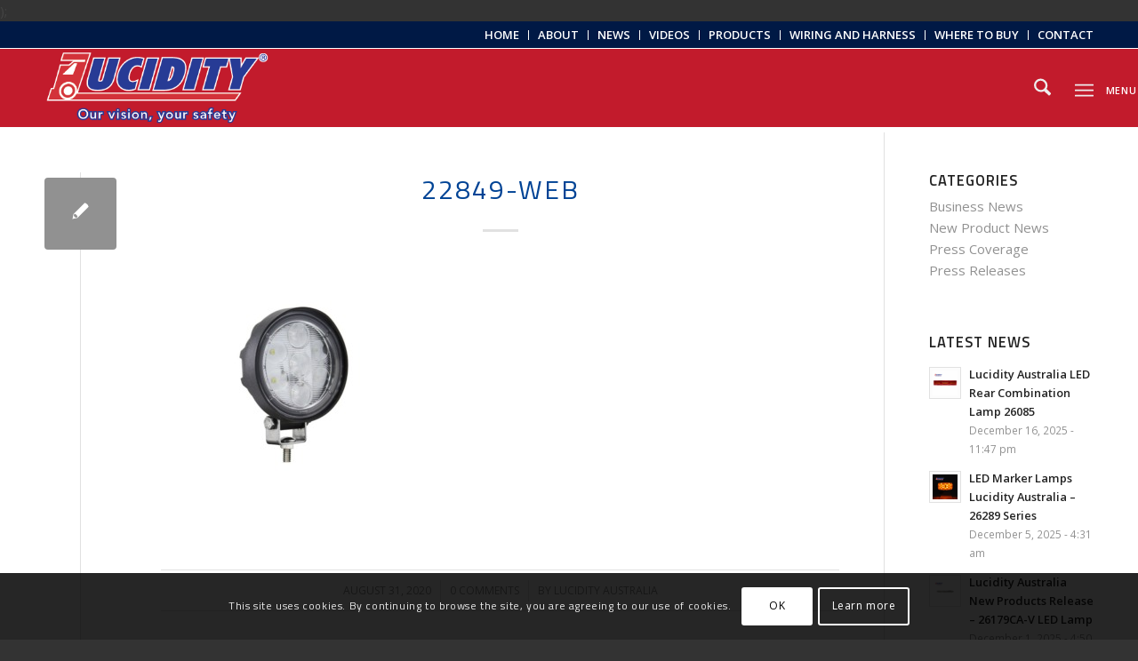

--- FILE ---
content_type: text/html; charset=UTF-8
request_url: https://lucidityaustralia.com.au/?attachment_id=10301
body_size: 29284
content:
<!DOCTYPE html>
<html lang="en-AU" class="html_stretched responsive av-preloader-disabled  html_header_top html_logo_left html_main_nav_header html_menu_right html_slim html_header_sticky html_header_shrinking html_header_topbar_active html_mobile_menu_tablet html_header_searchicon html_content_align_center html_header_unstick_top_disabled html_header_stretch_disabled html_elegant-blog html_burger_menu html_av-overlay-side html_av-overlay-side-minimal html_av-submenu-noclone html_entry_id_10301 av-cookies-consent-show-message-bar av-cookies-cookie-consent-enabled av-cookies-can-opt-out av-cookies-user-silent-accept avia-cookie-check-browser-settings av-no-preview av-default-lightbox html_burger_menu_active">
<head>
<meta charset="UTF-8" />


<!-- mobile setting -->
<meta name="viewport" content="width=device-width, initial-scale=1">

<!-- Scripts/CSS and wp_head hook -->
<meta name='robots' content='index, follow, max-image-preview:large, max-snippet:-1, max-video-preview:-1' />

<!-- Google Tag Manager for WordPress by gtm4wp.com -->
<script data-cfasync="false" data-pagespeed-no-defer>
	var gtm4wp_datalayer_name = "dataLayer";
	var dataLayer = dataLayer || [];
</script>
<!-- End Google Tag Manager for WordPress by gtm4wp.com -->
				<script type='text/javascript'>

				function avia_cookie_check_sessionStorage()
				{
					//	FF throws error when all cookies blocked !!
					var sessionBlocked = false;
					try
					{
						var test = sessionStorage.getItem( 'aviaCookieRefused' ) != null;
					}
					catch(e)
					{
						sessionBlocked = true;
					}

					var aviaCookieRefused = ! sessionBlocked ? sessionStorage.getItem( 'aviaCookieRefused' ) : null;

					var html = document.getElementsByTagName('html')[0];

					/**
					 * Set a class to avoid calls to sessionStorage
					 */
					if( sessionBlocked || aviaCookieRefused )
					{
						if( html.className.indexOf('av-cookies-session-refused') < 0 )
						{
							html.className += ' av-cookies-session-refused';
						}
					}

					if( sessionBlocked || aviaCookieRefused || document.cookie.match(/aviaCookieConsent/) )
					{
						if( html.className.indexOf('av-cookies-user-silent-accept') >= 0 )
						{
							 html.className = html.className.replace(/\bav-cookies-user-silent-accept\b/g, '');
						}
					}
				}

				avia_cookie_check_sessionStorage();

			</script>
			
	<!-- This site is optimized with the Yoast SEO plugin v26.8 - https://yoast.com/product/yoast-seo-wordpress/ -->
	<title>22849-web - Lucidity Australia</title>
	<link rel="canonical" href="https://lucidityaustralia.com.au/" />
	<meta property="og:locale" content="en_US" />
	<meta property="og:type" content="article" />
	<meta property="og:title" content="22849-web - Lucidity Australia" />
	<meta property="og:description" content="22849-lucidity-work-lamp" />
	<meta property="og:url" content="https://lucidityaustralia.com.au/" />
	<meta property="og:site_name" content="Lucidity Australia" />
	<meta property="article:modified_time" content="2020-08-31T06:15:59+00:00" />
	<meta property="og:image" content="https://lucidityaustralia.com.au" />
	<meta property="og:image:width" content="800" />
	<meta property="og:image:height" content="800" />
	<meta property="og:image:type" content="image/jpeg" />
	<meta name="twitter:card" content="summary_large_image" />
	<script type="application/ld+json" class="yoast-schema-graph">{"@context":"https://schema.org","@graph":[{"@type":"WebPage","@id":"https://lucidityaustralia.com.au/","url":"https://lucidityaustralia.com.au/","name":"22849-web - Lucidity Australia","isPartOf":{"@id":"https://lucidityaustralia.com.au/#website"},"primaryImageOfPage":{"@id":"https://lucidityaustralia.com.au/#primaryimage"},"image":{"@id":"https://lucidityaustralia.com.au/#primaryimage"},"thumbnailUrl":"https://lucidityaustralia.com.au/wp-content/uploads/2020/08/22849-web.jpg","datePublished":"2020-08-31T06:12:38+00:00","dateModified":"2020-08-31T06:15:59+00:00","breadcrumb":{"@id":"https://lucidityaustralia.com.au/#breadcrumb"},"inLanguage":"en-AU","potentialAction":[{"@type":"ReadAction","target":["https://lucidityaustralia.com.au/"]}]},{"@type":"ImageObject","inLanguage":"en-AU","@id":"https://lucidityaustralia.com.au/#primaryimage","url":"https://lucidityaustralia.com.au/wp-content/uploads/2020/08/22849-web.jpg","contentUrl":"https://lucidityaustralia.com.au/wp-content/uploads/2020/08/22849-web.jpg","width":800,"height":800,"caption":"22849-lucidity-work-lamp"},{"@type":"BreadcrumbList","@id":"https://lucidityaustralia.com.au/#breadcrumb","itemListElement":[{"@type":"ListItem","position":1,"name":"Home","item":"https://lucidityaustralia.com.au/"},{"@type":"ListItem","position":2,"name":"22849 &#8211; LED Work Lamp","item":"https://lucidityaustralia.com.au/product/22849-led-work-lamp/"},{"@type":"ListItem","position":3,"name":"22849-web"}]},{"@type":"WebSite","@id":"https://lucidityaustralia.com.au/#website","url":"https://lucidityaustralia.com.au/","name":"Lucidity Australia","description":"Lucidity","publisher":{"@id":"https://lucidityaustralia.com.au/#organization"},"potentialAction":[{"@type":"SearchAction","target":{"@type":"EntryPoint","urlTemplate":"https://lucidityaustralia.com.au/?s={search_term_string}"},"query-input":{"@type":"PropertyValueSpecification","valueRequired":true,"valueName":"search_term_string"}}],"inLanguage":"en-AU"},{"@type":"Organization","@id":"https://lucidityaustralia.com.au/#organization","name":"Lucidity Australia","url":"https://lucidityaustralia.com.au/","logo":{"@type":"ImageObject","inLanguage":"en-AU","@id":"https://lucidityaustralia.com.au/#/schema/logo/image/","url":"https://lucidityaustralia.com.au/wp-content/uploads/2016/05/lucidity.png","contentUrl":"https://lucidityaustralia.com.au/wp-content/uploads/2016/05/lucidity.png","width":151,"height":37,"caption":"Lucidity Australia"},"image":{"@id":"https://lucidityaustralia.com.au/#/schema/logo/image/"},"sameAs":["https://www.youtube.com/channel/UCyQp_gELuma7HHPAajhyytw"]}]}</script>
	<!-- / Yoast SEO plugin. -->


<link rel='dns-prefetch' href='//maps.googleapis.com' />
<link rel="alternate" type="application/rss+xml" title="Lucidity Australia &raquo; Feed" href="https://lucidityaustralia.com.au/feed/" />
<link rel="alternate" type="application/rss+xml" title="Lucidity Australia &raquo; Comments Feed" href="https://lucidityaustralia.com.au/comments/feed/" />
<link rel="alternate" type="application/rss+xml" title="Lucidity Australia &raquo; 22849-web Comments Feed" href="https://lucidityaustralia.com.au/?attachment_id=10301/feed/" />
<link rel="alternate" title="oEmbed (JSON)" type="application/json+oembed" href="https://lucidityaustralia.com.au/wp-json/oembed/1.0/embed?url=https%3A%2F%2Flucidityaustralia.com.au%2F%3Fattachment_id%3D10301" />
<link rel="alternate" title="oEmbed (XML)" type="text/xml+oembed" href="https://lucidityaustralia.com.au/wp-json/oembed/1.0/embed?url=https%3A%2F%2Flucidityaustralia.com.au%2F%3Fattachment_id%3D10301&#038;format=xml" />

<!-- google webfont font replacement -->

			<script type='text/javascript'>

				(function() {

					/*	check if webfonts are disabled by user setting via cookie - or user must opt in.	*/
					var html = document.getElementsByTagName('html')[0];
					var cookie_check = html.className.indexOf('av-cookies-needs-opt-in') >= 0 || html.className.indexOf('av-cookies-can-opt-out') >= 0;
					var allow_continue = true;
					var silent_accept_cookie = html.className.indexOf('av-cookies-user-silent-accept') >= 0;

					if( cookie_check && ! silent_accept_cookie )
					{
						if( ! document.cookie.match(/aviaCookieConsent/) || html.className.indexOf('av-cookies-session-refused') >= 0 )
						{
							allow_continue = false;
						}
						else
						{
							if( ! document.cookie.match(/aviaPrivacyRefuseCookiesHideBar/) )
							{
								allow_continue = false;
							}
							else if( ! document.cookie.match(/aviaPrivacyEssentialCookiesEnabled/) )
							{
								allow_continue = false;
							}
							else if( document.cookie.match(/aviaPrivacyGoogleWebfontsDisabled/) )
							{
								allow_continue = false;
							}
						}
					}

					if( allow_continue )
					{
						var f = document.createElement('link');

						f.type 	= 'text/css';
						f.rel 	= 'stylesheet';
						f.href 	= 'https://fonts.googleapis.com/css?family=Open+Sans:400,600&display=auto';
						f.id 	= 'avia-google-webfont';

						document.getElementsByTagName('head')[0].appendChild(f);
					}
				})();

			</script>
			<style id='wp-img-auto-sizes-contain-inline-css' type='text/css'>
img:is([sizes=auto i],[sizes^="auto," i]){contain-intrinsic-size:3000px 1500px}
/*# sourceURL=wp-img-auto-sizes-contain-inline-css */
</style>
<style id='wp-block-library-inline-css' type='text/css'>
:root{--wp-block-synced-color:#7a00df;--wp-block-synced-color--rgb:122,0,223;--wp-bound-block-color:var(--wp-block-synced-color);--wp-editor-canvas-background:#ddd;--wp-admin-theme-color:#007cba;--wp-admin-theme-color--rgb:0,124,186;--wp-admin-theme-color-darker-10:#006ba1;--wp-admin-theme-color-darker-10--rgb:0,107,160.5;--wp-admin-theme-color-darker-20:#005a87;--wp-admin-theme-color-darker-20--rgb:0,90,135;--wp-admin-border-width-focus:2px}@media (min-resolution:192dpi){:root{--wp-admin-border-width-focus:1.5px}}.wp-element-button{cursor:pointer}:root .has-very-light-gray-background-color{background-color:#eee}:root .has-very-dark-gray-background-color{background-color:#313131}:root .has-very-light-gray-color{color:#eee}:root .has-very-dark-gray-color{color:#313131}:root .has-vivid-green-cyan-to-vivid-cyan-blue-gradient-background{background:linear-gradient(135deg,#00d084,#0693e3)}:root .has-purple-crush-gradient-background{background:linear-gradient(135deg,#34e2e4,#4721fb 50%,#ab1dfe)}:root .has-hazy-dawn-gradient-background{background:linear-gradient(135deg,#faaca8,#dad0ec)}:root .has-subdued-olive-gradient-background{background:linear-gradient(135deg,#fafae1,#67a671)}:root .has-atomic-cream-gradient-background{background:linear-gradient(135deg,#fdd79a,#004a59)}:root .has-nightshade-gradient-background{background:linear-gradient(135deg,#330968,#31cdcf)}:root .has-midnight-gradient-background{background:linear-gradient(135deg,#020381,#2874fc)}:root{--wp--preset--font-size--normal:16px;--wp--preset--font-size--huge:42px}.has-regular-font-size{font-size:1em}.has-larger-font-size{font-size:2.625em}.has-normal-font-size{font-size:var(--wp--preset--font-size--normal)}.has-huge-font-size{font-size:var(--wp--preset--font-size--huge)}.has-text-align-center{text-align:center}.has-text-align-left{text-align:left}.has-text-align-right{text-align:right}.has-fit-text{white-space:nowrap!important}#end-resizable-editor-section{display:none}.aligncenter{clear:both}.items-justified-left{justify-content:flex-start}.items-justified-center{justify-content:center}.items-justified-right{justify-content:flex-end}.items-justified-space-between{justify-content:space-between}.screen-reader-text{border:0;clip-path:inset(50%);height:1px;margin:-1px;overflow:hidden;padding:0;position:absolute;width:1px;word-wrap:normal!important}.screen-reader-text:focus{background-color:#ddd;clip-path:none;color:#444;display:block;font-size:1em;height:auto;left:5px;line-height:normal;padding:15px 23px 14px;text-decoration:none;top:5px;width:auto;z-index:100000}html :where(.has-border-color){border-style:solid}html :where([style*=border-top-color]){border-top-style:solid}html :where([style*=border-right-color]){border-right-style:solid}html :where([style*=border-bottom-color]){border-bottom-style:solid}html :where([style*=border-left-color]){border-left-style:solid}html :where([style*=border-width]){border-style:solid}html :where([style*=border-top-width]){border-top-style:solid}html :where([style*=border-right-width]){border-right-style:solid}html :where([style*=border-bottom-width]){border-bottom-style:solid}html :where([style*=border-left-width]){border-left-style:solid}html :where(img[class*=wp-image-]){height:auto;max-width:100%}:where(figure){margin:0 0 1em}html :where(.is-position-sticky){--wp-admin--admin-bar--position-offset:var(--wp-admin--admin-bar--height,0px)}@media screen and (max-width:600px){html :where(.is-position-sticky){--wp-admin--admin-bar--position-offset:0px}}

/*# sourceURL=wp-block-library-inline-css */
</style><link rel='stylesheet' id='wc-blocks-style-css' href='https://lucidityaustralia.com.au/wp-content/plugins/woocommerce/assets/client/blocks/wc-blocks.css?ver=wc-10.4.3' type='text/css' media='all' />
<style id='global-styles-inline-css' type='text/css'>
:root{--wp--preset--aspect-ratio--square: 1;--wp--preset--aspect-ratio--4-3: 4/3;--wp--preset--aspect-ratio--3-4: 3/4;--wp--preset--aspect-ratio--3-2: 3/2;--wp--preset--aspect-ratio--2-3: 2/3;--wp--preset--aspect-ratio--16-9: 16/9;--wp--preset--aspect-ratio--9-16: 9/16;--wp--preset--color--black: #000000;--wp--preset--color--cyan-bluish-gray: #abb8c3;--wp--preset--color--white: #ffffff;--wp--preset--color--pale-pink: #f78da7;--wp--preset--color--vivid-red: #cf2e2e;--wp--preset--color--luminous-vivid-orange: #ff6900;--wp--preset--color--luminous-vivid-amber: #fcb900;--wp--preset--color--light-green-cyan: #7bdcb5;--wp--preset--color--vivid-green-cyan: #00d084;--wp--preset--color--pale-cyan-blue: #8ed1fc;--wp--preset--color--vivid-cyan-blue: #0693e3;--wp--preset--color--vivid-purple: #9b51e0;--wp--preset--color--metallic-red: #b02b2c;--wp--preset--color--maximum-yellow-red: #edae44;--wp--preset--color--yellow-sun: #eeee22;--wp--preset--color--palm-leaf: #83a846;--wp--preset--color--aero: #7bb0e7;--wp--preset--color--old-lavender: #745f7e;--wp--preset--color--steel-teal: #5f8789;--wp--preset--color--raspberry-pink: #d65799;--wp--preset--color--medium-turquoise: #4ecac2;--wp--preset--gradient--vivid-cyan-blue-to-vivid-purple: linear-gradient(135deg,rgb(6,147,227) 0%,rgb(155,81,224) 100%);--wp--preset--gradient--light-green-cyan-to-vivid-green-cyan: linear-gradient(135deg,rgb(122,220,180) 0%,rgb(0,208,130) 100%);--wp--preset--gradient--luminous-vivid-amber-to-luminous-vivid-orange: linear-gradient(135deg,rgb(252,185,0) 0%,rgb(255,105,0) 100%);--wp--preset--gradient--luminous-vivid-orange-to-vivid-red: linear-gradient(135deg,rgb(255,105,0) 0%,rgb(207,46,46) 100%);--wp--preset--gradient--very-light-gray-to-cyan-bluish-gray: linear-gradient(135deg,rgb(238,238,238) 0%,rgb(169,184,195) 100%);--wp--preset--gradient--cool-to-warm-spectrum: linear-gradient(135deg,rgb(74,234,220) 0%,rgb(151,120,209) 20%,rgb(207,42,186) 40%,rgb(238,44,130) 60%,rgb(251,105,98) 80%,rgb(254,248,76) 100%);--wp--preset--gradient--blush-light-purple: linear-gradient(135deg,rgb(255,206,236) 0%,rgb(152,150,240) 100%);--wp--preset--gradient--blush-bordeaux: linear-gradient(135deg,rgb(254,205,165) 0%,rgb(254,45,45) 50%,rgb(107,0,62) 100%);--wp--preset--gradient--luminous-dusk: linear-gradient(135deg,rgb(255,203,112) 0%,rgb(199,81,192) 50%,rgb(65,88,208) 100%);--wp--preset--gradient--pale-ocean: linear-gradient(135deg,rgb(255,245,203) 0%,rgb(182,227,212) 50%,rgb(51,167,181) 100%);--wp--preset--gradient--electric-grass: linear-gradient(135deg,rgb(202,248,128) 0%,rgb(113,206,126) 100%);--wp--preset--gradient--midnight: linear-gradient(135deg,rgb(2,3,129) 0%,rgb(40,116,252) 100%);--wp--preset--font-size--small: 1rem;--wp--preset--font-size--medium: 1.125rem;--wp--preset--font-size--large: 1.75rem;--wp--preset--font-size--x-large: clamp(1.75rem, 3vw, 2.25rem);--wp--preset--spacing--20: 0.44rem;--wp--preset--spacing--30: 0.67rem;--wp--preset--spacing--40: 1rem;--wp--preset--spacing--50: 1.5rem;--wp--preset--spacing--60: 2.25rem;--wp--preset--spacing--70: 3.38rem;--wp--preset--spacing--80: 5.06rem;--wp--preset--shadow--natural: 6px 6px 9px rgba(0, 0, 0, 0.2);--wp--preset--shadow--deep: 12px 12px 50px rgba(0, 0, 0, 0.4);--wp--preset--shadow--sharp: 6px 6px 0px rgba(0, 0, 0, 0.2);--wp--preset--shadow--outlined: 6px 6px 0px -3px rgb(255, 255, 255), 6px 6px rgb(0, 0, 0);--wp--preset--shadow--crisp: 6px 6px 0px rgb(0, 0, 0);}:root { --wp--style--global--content-size: 800px;--wp--style--global--wide-size: 1130px; }:where(body) { margin: 0; }.wp-site-blocks > .alignleft { float: left; margin-right: 2em; }.wp-site-blocks > .alignright { float: right; margin-left: 2em; }.wp-site-blocks > .aligncenter { justify-content: center; margin-left: auto; margin-right: auto; }:where(.is-layout-flex){gap: 0.5em;}:where(.is-layout-grid){gap: 0.5em;}.is-layout-flow > .alignleft{float: left;margin-inline-start: 0;margin-inline-end: 2em;}.is-layout-flow > .alignright{float: right;margin-inline-start: 2em;margin-inline-end: 0;}.is-layout-flow > .aligncenter{margin-left: auto !important;margin-right: auto !important;}.is-layout-constrained > .alignleft{float: left;margin-inline-start: 0;margin-inline-end: 2em;}.is-layout-constrained > .alignright{float: right;margin-inline-start: 2em;margin-inline-end: 0;}.is-layout-constrained > .aligncenter{margin-left: auto !important;margin-right: auto !important;}.is-layout-constrained > :where(:not(.alignleft):not(.alignright):not(.alignfull)){max-width: var(--wp--style--global--content-size);margin-left: auto !important;margin-right: auto !important;}.is-layout-constrained > .alignwide{max-width: var(--wp--style--global--wide-size);}body .is-layout-flex{display: flex;}.is-layout-flex{flex-wrap: wrap;align-items: center;}.is-layout-flex > :is(*, div){margin: 0;}body .is-layout-grid{display: grid;}.is-layout-grid > :is(*, div){margin: 0;}body{padding-top: 0px;padding-right: 0px;padding-bottom: 0px;padding-left: 0px;}a:where(:not(.wp-element-button)){text-decoration: underline;}:root :where(.wp-element-button, .wp-block-button__link){background-color: #32373c;border-width: 0;color: #fff;font-family: inherit;font-size: inherit;font-style: inherit;font-weight: inherit;letter-spacing: inherit;line-height: inherit;padding-top: calc(0.667em + 2px);padding-right: calc(1.333em + 2px);padding-bottom: calc(0.667em + 2px);padding-left: calc(1.333em + 2px);text-decoration: none;text-transform: inherit;}.has-black-color{color: var(--wp--preset--color--black) !important;}.has-cyan-bluish-gray-color{color: var(--wp--preset--color--cyan-bluish-gray) !important;}.has-white-color{color: var(--wp--preset--color--white) !important;}.has-pale-pink-color{color: var(--wp--preset--color--pale-pink) !important;}.has-vivid-red-color{color: var(--wp--preset--color--vivid-red) !important;}.has-luminous-vivid-orange-color{color: var(--wp--preset--color--luminous-vivid-orange) !important;}.has-luminous-vivid-amber-color{color: var(--wp--preset--color--luminous-vivid-amber) !important;}.has-light-green-cyan-color{color: var(--wp--preset--color--light-green-cyan) !important;}.has-vivid-green-cyan-color{color: var(--wp--preset--color--vivid-green-cyan) !important;}.has-pale-cyan-blue-color{color: var(--wp--preset--color--pale-cyan-blue) !important;}.has-vivid-cyan-blue-color{color: var(--wp--preset--color--vivid-cyan-blue) !important;}.has-vivid-purple-color{color: var(--wp--preset--color--vivid-purple) !important;}.has-metallic-red-color{color: var(--wp--preset--color--metallic-red) !important;}.has-maximum-yellow-red-color{color: var(--wp--preset--color--maximum-yellow-red) !important;}.has-yellow-sun-color{color: var(--wp--preset--color--yellow-sun) !important;}.has-palm-leaf-color{color: var(--wp--preset--color--palm-leaf) !important;}.has-aero-color{color: var(--wp--preset--color--aero) !important;}.has-old-lavender-color{color: var(--wp--preset--color--old-lavender) !important;}.has-steel-teal-color{color: var(--wp--preset--color--steel-teal) !important;}.has-raspberry-pink-color{color: var(--wp--preset--color--raspberry-pink) !important;}.has-medium-turquoise-color{color: var(--wp--preset--color--medium-turquoise) !important;}.has-black-background-color{background-color: var(--wp--preset--color--black) !important;}.has-cyan-bluish-gray-background-color{background-color: var(--wp--preset--color--cyan-bluish-gray) !important;}.has-white-background-color{background-color: var(--wp--preset--color--white) !important;}.has-pale-pink-background-color{background-color: var(--wp--preset--color--pale-pink) !important;}.has-vivid-red-background-color{background-color: var(--wp--preset--color--vivid-red) !important;}.has-luminous-vivid-orange-background-color{background-color: var(--wp--preset--color--luminous-vivid-orange) !important;}.has-luminous-vivid-amber-background-color{background-color: var(--wp--preset--color--luminous-vivid-amber) !important;}.has-light-green-cyan-background-color{background-color: var(--wp--preset--color--light-green-cyan) !important;}.has-vivid-green-cyan-background-color{background-color: var(--wp--preset--color--vivid-green-cyan) !important;}.has-pale-cyan-blue-background-color{background-color: var(--wp--preset--color--pale-cyan-blue) !important;}.has-vivid-cyan-blue-background-color{background-color: var(--wp--preset--color--vivid-cyan-blue) !important;}.has-vivid-purple-background-color{background-color: var(--wp--preset--color--vivid-purple) !important;}.has-metallic-red-background-color{background-color: var(--wp--preset--color--metallic-red) !important;}.has-maximum-yellow-red-background-color{background-color: var(--wp--preset--color--maximum-yellow-red) !important;}.has-yellow-sun-background-color{background-color: var(--wp--preset--color--yellow-sun) !important;}.has-palm-leaf-background-color{background-color: var(--wp--preset--color--palm-leaf) !important;}.has-aero-background-color{background-color: var(--wp--preset--color--aero) !important;}.has-old-lavender-background-color{background-color: var(--wp--preset--color--old-lavender) !important;}.has-steel-teal-background-color{background-color: var(--wp--preset--color--steel-teal) !important;}.has-raspberry-pink-background-color{background-color: var(--wp--preset--color--raspberry-pink) !important;}.has-medium-turquoise-background-color{background-color: var(--wp--preset--color--medium-turquoise) !important;}.has-black-border-color{border-color: var(--wp--preset--color--black) !important;}.has-cyan-bluish-gray-border-color{border-color: var(--wp--preset--color--cyan-bluish-gray) !important;}.has-white-border-color{border-color: var(--wp--preset--color--white) !important;}.has-pale-pink-border-color{border-color: var(--wp--preset--color--pale-pink) !important;}.has-vivid-red-border-color{border-color: var(--wp--preset--color--vivid-red) !important;}.has-luminous-vivid-orange-border-color{border-color: var(--wp--preset--color--luminous-vivid-orange) !important;}.has-luminous-vivid-amber-border-color{border-color: var(--wp--preset--color--luminous-vivid-amber) !important;}.has-light-green-cyan-border-color{border-color: var(--wp--preset--color--light-green-cyan) !important;}.has-vivid-green-cyan-border-color{border-color: var(--wp--preset--color--vivid-green-cyan) !important;}.has-pale-cyan-blue-border-color{border-color: var(--wp--preset--color--pale-cyan-blue) !important;}.has-vivid-cyan-blue-border-color{border-color: var(--wp--preset--color--vivid-cyan-blue) !important;}.has-vivid-purple-border-color{border-color: var(--wp--preset--color--vivid-purple) !important;}.has-metallic-red-border-color{border-color: var(--wp--preset--color--metallic-red) !important;}.has-maximum-yellow-red-border-color{border-color: var(--wp--preset--color--maximum-yellow-red) !important;}.has-yellow-sun-border-color{border-color: var(--wp--preset--color--yellow-sun) !important;}.has-palm-leaf-border-color{border-color: var(--wp--preset--color--palm-leaf) !important;}.has-aero-border-color{border-color: var(--wp--preset--color--aero) !important;}.has-old-lavender-border-color{border-color: var(--wp--preset--color--old-lavender) !important;}.has-steel-teal-border-color{border-color: var(--wp--preset--color--steel-teal) !important;}.has-raspberry-pink-border-color{border-color: var(--wp--preset--color--raspberry-pink) !important;}.has-medium-turquoise-border-color{border-color: var(--wp--preset--color--medium-turquoise) !important;}.has-vivid-cyan-blue-to-vivid-purple-gradient-background{background: var(--wp--preset--gradient--vivid-cyan-blue-to-vivid-purple) !important;}.has-light-green-cyan-to-vivid-green-cyan-gradient-background{background: var(--wp--preset--gradient--light-green-cyan-to-vivid-green-cyan) !important;}.has-luminous-vivid-amber-to-luminous-vivid-orange-gradient-background{background: var(--wp--preset--gradient--luminous-vivid-amber-to-luminous-vivid-orange) !important;}.has-luminous-vivid-orange-to-vivid-red-gradient-background{background: var(--wp--preset--gradient--luminous-vivid-orange-to-vivid-red) !important;}.has-very-light-gray-to-cyan-bluish-gray-gradient-background{background: var(--wp--preset--gradient--very-light-gray-to-cyan-bluish-gray) !important;}.has-cool-to-warm-spectrum-gradient-background{background: var(--wp--preset--gradient--cool-to-warm-spectrum) !important;}.has-blush-light-purple-gradient-background{background: var(--wp--preset--gradient--blush-light-purple) !important;}.has-blush-bordeaux-gradient-background{background: var(--wp--preset--gradient--blush-bordeaux) !important;}.has-luminous-dusk-gradient-background{background: var(--wp--preset--gradient--luminous-dusk) !important;}.has-pale-ocean-gradient-background{background: var(--wp--preset--gradient--pale-ocean) !important;}.has-electric-grass-gradient-background{background: var(--wp--preset--gradient--electric-grass) !important;}.has-midnight-gradient-background{background: var(--wp--preset--gradient--midnight) !important;}.has-small-font-size{font-size: var(--wp--preset--font-size--small) !important;}.has-medium-font-size{font-size: var(--wp--preset--font-size--medium) !important;}.has-large-font-size{font-size: var(--wp--preset--font-size--large) !important;}.has-x-large-font-size{font-size: var(--wp--preset--font-size--x-large) !important;}
/*# sourceURL=global-styles-inline-css */
</style>

<link rel='stylesheet' id='wp-components-css' href='https://lucidityaustralia.com.au/wp-includes/css/dist/components/style.min.css?ver=6.9' type='text/css' media='all' />
<link rel='stylesheet' id='wp-preferences-css' href='https://lucidityaustralia.com.au/wp-includes/css/dist/preferences/style.min.css?ver=6.9' type='text/css' media='all' />
<link rel='stylesheet' id='wp-block-editor-css' href='https://lucidityaustralia.com.au/wp-includes/css/dist/block-editor/style.min.css?ver=6.9' type='text/css' media='all' />
<link rel='stylesheet' id='popup-maker-block-library-style-css' href='https://lucidityaustralia.com.au/wp-content/plugins/popup-maker/dist/packages/block-library-style.css?ver=dbea705cfafe089d65f1' type='text/css' media='all' />
<link rel='stylesheet' id='contact-form-7-css' href='https://lucidityaustralia.com.au/wp-content/plugins/contact-form-7/includes/css/styles.css?ver=6.1.4' type='text/css' media='all' />
<style id='woocommerce-inline-inline-css' type='text/css'>
.woocommerce form .form-row .required { visibility: visible; }
/*# sourceURL=woocommerce-inline-inline-css */
</style>
<link rel='stylesheet' id='lazyload-video-css-css' href='https://lucidityaustralia.com.au/wp-content/plugins/lazy-load-for-videos/public/css/lazyload-shared.css?ver=2.18.9' type='text/css' media='all' />
<style id='lazyload-video-css-inline-css' type='text/css'>
.entry-content a.lazy-load-youtube, a.lazy-load-youtube, .lazy-load-vimeo{ background-size: cover; }.titletext.youtube { display: none; }.lazy-load-div:before { content: "\25B6"; text-shadow: 0px 0px 60px rgba(0,0,0,0.8); }
/*# sourceURL=lazyload-video-css-inline-css */
</style>
<link rel='stylesheet' id='agile-store-locator-init-css' href='https://lucidityaustralia.com.au/wp-content/plugins/agile-store-locator/public/css/init.css?ver=1.6.4' type='text/css' media='all' />
<link rel='stylesheet' id='agile-store-locator-sl-icons-css' href='https://lucidityaustralia.com.au/wp-content/plugins/agile-store-locator/public/css/icons/fontello.css?ver=1.6.4' type='text/css' media='all' />
<link rel='stylesheet' id='agile-store-locator-sl-bootstrap-css' href='https://lucidityaustralia.com.au/wp-content/plugins/agile-store-locator/public/css/sl-bootstrap.css?ver=1.6.4' type='text/css' media='all' />
<link rel='stylesheet' id='agile-store-locator-tmpl-0-css' href='https://lucidityaustralia.com.au/wp-content/plugins/agile-store-locator/public/css/tmpl-0/tmpl-0.css?ver=1.6.4' type='text/css' media='all' />
<link rel='stylesheet' id='popup-maker-site-css' href='//lucidityaustralia.com.au/wp-content/uploads/pum/pum-site-styles.css?generated=1755239402&#038;ver=1.21.5' type='text/css' media='all' />
<link rel='stylesheet' id='wp-add-custom-css-css' href='https://lucidityaustralia.com.au?display_custom_css=css&#038;ver=6.9' type='text/css' media='all' />
<link rel='stylesheet' id='avia-merged-styles-css' href='https://lucidityaustralia.com.au/wp-content/uploads/dynamic_avia/avia-merged-styles-ece23cc09c3ea2631d6be9c7bb34a510---6976eda56d842.css' type='text/css' media='all' />
<script type="text/javascript" src="https://lucidityaustralia.com.au/wp-includes/js/jquery/jquery.min.js?ver=3.7.1" id="jquery-core-js"></script>
<script type="text/javascript" src="https://lucidityaustralia.com.au/wp-includes/js/jquery/jquery-migrate.min.js?ver=3.4.1" id="jquery-migrate-js"></script>
<script type="text/javascript" src="https://lucidityaustralia.com.au/wp-content/plugins/woocommerce/assets/js/js-cookie/js.cookie.min.js?ver=2.1.4-wc.10.4.3" id="wc-js-cookie-js" defer="defer" data-wp-strategy="defer"></script>
<script type="text/javascript" id="wc-cart-fragments-js-extra">
/* <![CDATA[ */
var wc_cart_fragments_params = {"ajax_url":"/wp-admin/admin-ajax.php","wc_ajax_url":"/?wc-ajax=%%endpoint%%","cart_hash_key":"wc_cart_hash_a7c00bc6039edef5ae04e8bf8d2b0a35","fragment_name":"wc_fragments_a7c00bc6039edef5ae04e8bf8d2b0a35","request_timeout":"5000"};
//# sourceURL=wc-cart-fragments-js-extra
/* ]]> */
</script>
<script type="text/javascript" src="https://lucidityaustralia.com.au/wp-content/plugins/woocommerce/assets/js/frontend/cart-fragments.min.js?ver=10.4.3" id="wc-cart-fragments-js" defer="defer" data-wp-strategy="defer"></script>
<script type="text/javascript" src="https://lucidityaustralia.com.au/wp-content/plugins/woocommerce/assets/js/jquery-blockui/jquery.blockUI.min.js?ver=2.7.0-wc.10.4.3" id="wc-jquery-blockui-js" defer="defer" data-wp-strategy="defer"></script>
<script type="text/javascript" id="woocommerce-js-extra">
/* <![CDATA[ */
var woocommerce_params = {"ajax_url":"/wp-admin/admin-ajax.php","wc_ajax_url":"/?wc-ajax=%%endpoint%%","i18n_password_show":"Show password","i18n_password_hide":"Hide password"};
//# sourceURL=woocommerce-js-extra
/* ]]> */
</script>
<script type="text/javascript" src="https://lucidityaustralia.com.au/wp-content/plugins/woocommerce/assets/js/frontend/woocommerce.min.js?ver=10.4.3" id="woocommerce-js" defer="defer" data-wp-strategy="defer"></script>
<script type="text/javascript" src="https://lucidityaustralia.com.au/wp-content/uploads/dynamic_avia/avia-head-scripts-42d1395ac72bbeb4c73851184310d11f---6976eda57e777.js" id="avia-head-scripts-js"></script>
<link rel="https://api.w.org/" href="https://lucidityaustralia.com.au/wp-json/" /><link rel="alternate" title="JSON" type="application/json" href="https://lucidityaustralia.com.au/wp-json/wp/v2/media/10301" /><link rel="EditURI" type="application/rsd+xml" title="RSD" href="https://lucidityaustralia.com.au/xmlrpc.php?rsd" />
<meta name="generator" content="WordPress 6.9" />
<meta name="generator" content="WooCommerce 10.4.3" />
<link rel='shortlink' href='https://lucidityaustralia.com.au/?p=10301' />
	<link rel="preconnect" href="https://fonts.googleapis.com">
	<link rel="preconnect" href="https://fonts.gstatic.com">
	<link href='https://fonts.googleapis.com/css2?display=swap&family=Titillium+Web:wght@400;600;700' rel='stylesheet'>
		<!-- GA Google Analytics @ https://m0n.co/ga -->
		<script async src="https://www.googletagmanager.com/gtag/js?id=UA-149376944-1"></script>
		<script>
			window.dataLayer = window.dataLayer || [];
			function gtag(){dataLayer.push(arguments);}
			gtag('js', new Date());
			gtag('config', 'UA-149376944-1', <!-- Global site tag (gtag.js) - Google Analytics -->
<script async src="https://www.googletagmanager.com/gtag/js?id=UA-149376944-1"></script>
<script>
  window.dataLayer = window.dataLayer || [];
  function gtag(){dataLayer.push(arguments);}
  gtag('js', new Date());

  gtag('config', 'UA-149376944-1');
</script>);
		</script>

	<!-- Google Tag Manager -->
<script>(function(w,d,s,l,i){w[l]=w[l]||[];w[l].push({'gtm.start':
new Date().getTime(),event:'gtm.js'});var f=d.getElementsByTagName(s)[0],
j=d.createElement(s),dl=l!='dataLayer'?'&l='+l:'';j.async=true;j.src=
'https://www.googletagmanager.com/gtm.js?id='+i+dl;f.parentNode.insertBefore(j,f);
})(window,document,'script','dataLayer','GTM-PQX9R3N');</script>
<!-- End Google Tag Manager --><!-- This website uses the WP Call Button plugin to generate more leads. --><style type="text/css">.wp-call-button{ display: none; } @media screen and (max-width: 650px) { .wp-call-button{display: block; position: fixed; text-decoration: none; z-index: 9999999999;width: 60px; height: 60px; border-radius: 50%;/*transform: scale(0.8);*/  right: 20px;  bottom: 20px; background: url( [data-uri] ) center/30px 30px no-repeat #2050d6 !important;} }</style>
<!-- Google Tag Manager for WordPress by gtm4wp.com -->
<!-- GTM Container placement set to manual -->
<script data-cfasync="false" data-pagespeed-no-defer type="text/javascript">
	var dataLayer_content = {"pagePostType":"attachment","pagePostType2":"single-attachment","pagePostAuthor":"Lucidity Australia"};
	dataLayer.push( dataLayer_content );
</script>
<script data-cfasync="false" data-pagespeed-no-defer type="text/javascript">
(function(w,d,s,l,i){w[l]=w[l]||[];w[l].push({'gtm.start':
new Date().getTime(),event:'gtm.js'});var f=d.getElementsByTagName(s)[0],
j=d.createElement(s),dl=l!='dataLayer'?'&l='+l:'';j.async=true;j.src=
'//www.googletagmanager.com/gtm.js?id='+i+dl;f.parentNode.insertBefore(j,f);
})(window,document,'script','dataLayer','GTM-PQX9R3N');
</script>
<!-- End Google Tag Manager for WordPress by gtm4wp.com -->
<link rel="icon" href="https://lucidityaustralia.com.au/wp-content/uploads/2016/05/lucidity-1.png" type="image/png">
<!--[if lt IE 9]><script src="https://lucidityaustralia.com.au/wp-content/themes/enfold/js/html5shiv.js"></script><![endif]--><link rel="profile" href="https://gmpg.org/xfn/11" />
<link rel="alternate" type="application/rss+xml" title="Lucidity Australia RSS2 Feed" href="https://lucidityaustralia.com.au/feed/" />
<link rel="pingback" href="https://lucidityaustralia.com.au/xmlrpc.php" />
	<noscript><style>.woocommerce-product-gallery{ opacity: 1 !important; }</style></noscript>
	
<!-- To speed up the rendering and to display the site as fast as possible to the user we include some styles and scripts for above the fold content inline -->
<script type="text/javascript">'use strict';var avia_is_mobile=!1;if(/Android|webOS|iPhone|iPad|iPod|BlackBerry|IEMobile|Opera Mini/i.test(navigator.userAgent)&&'ontouchstart' in document.documentElement){avia_is_mobile=!0;document.documentElement.className+=' avia_mobile '}
else{document.documentElement.className+=' avia_desktop '};document.documentElement.className+=' js_active ';(function(){var e=['-webkit-','-moz-','-ms-',''],n='',o=!1,a=!1;for(var t in e){if(e[t]+'transform' in document.documentElement.style){o=!0;n=e[t]+'transform'};if(e[t]+'perspective' in document.documentElement.style){a=!0}};if(o){document.documentElement.className+=' avia_transform '};if(a){document.documentElement.className+=' avia_transform3d '};if(typeof document.getElementsByClassName=='function'&&typeof document.documentElement.getBoundingClientRect=='function'&&avia_is_mobile==!1){if(n&&window.innerHeight>0){setTimeout(function(){var e=0,o={},a=0,t=document.getElementsByClassName('av-parallax'),i=window.pageYOffset||document.documentElement.scrollTop;for(e=0;e<t.length;e++){t[e].style.top='0px';o=t[e].getBoundingClientRect();a=Math.ceil((window.innerHeight+i-o.top)*0.3);t[e].style[n]='translate(0px, '+a+'px)';t[e].style.top='auto';t[e].className+=' enabled-parallax '}},50)}}})();</script><link rel="icon" href="https://lucidityaustralia.com.au/wp-content/uploads/2021/03/cropped-Lucidity-Logo-Wordpress-1-32x32.png" sizes="32x32" />
<link rel="icon" href="https://lucidityaustralia.com.au/wp-content/uploads/2021/03/cropped-Lucidity-Logo-Wordpress-1-192x192.png" sizes="192x192" />
<link rel="apple-touch-icon" href="https://lucidityaustralia.com.au/wp-content/uploads/2021/03/cropped-Lucidity-Logo-Wordpress-1-180x180.png" />
<meta name="msapplication-TileImage" content="https://lucidityaustralia.com.au/wp-content/uploads/2021/03/cropped-Lucidity-Logo-Wordpress-1-270x270.png" />
		<style type="text/css" id="wp-custom-css">
			input[type="search"],
input.search-field {
  color: #000 !important; /* black */
}		</style>
			<style id="egf-frontend-styles" type="text/css">
		p {font-family: 'Titillium Web', sans-serif;font-size: 14px;font-style: normal;font-weight: 400;line-height: 1.5;} h2 {font-family: 'Titillium Web', sans-serif;font-style: normal;font-weight: 700;} h3 {font-family: 'Titillium Web', sans-serif;font-style: normal;font-weight: 600;} h1 {color: #004395;font-family: 'Titillium Web', sans-serif;font-style: normal;font-weight: 400;} .main_color h1 {color: #004395;font-family: 'Titillium Web', sans-serif;font-style: normal;font-weight: 400;text-transform: uppercase;} h4 {font-family: 'Titillium Web', sans-serif;font-size: 16px;font-style: normal;font-weight: 700;} h5 {} h6 {} 	</style>
	<style type="text/css">
		@font-face {font-family: 'entypo-fontello-enfold'; font-weight: normal; font-style: normal; font-display: auto;
		src: url('https://lucidityaustralia.com.au/wp-content/themes/enfold/config-templatebuilder/avia-template-builder/assets/fonts/entypo-fontello-enfold/entypo-fontello-enfold.woff2') format('woff2'),
		url('https://lucidityaustralia.com.au/wp-content/themes/enfold/config-templatebuilder/avia-template-builder/assets/fonts/entypo-fontello-enfold/entypo-fontello-enfold.woff') format('woff'),
		url('https://lucidityaustralia.com.au/wp-content/themes/enfold/config-templatebuilder/avia-template-builder/assets/fonts/entypo-fontello-enfold/entypo-fontello-enfold.ttf') format('truetype'),
		url('https://lucidityaustralia.com.au/wp-content/themes/enfold/config-templatebuilder/avia-template-builder/assets/fonts/entypo-fontello-enfold/entypo-fontello-enfold.svg#entypo-fontello-enfold') format('svg'),
		url('https://lucidityaustralia.com.au/wp-content/themes/enfold/config-templatebuilder/avia-template-builder/assets/fonts/entypo-fontello-enfold/entypo-fontello-enfold.eot'),
		url('https://lucidityaustralia.com.au/wp-content/themes/enfold/config-templatebuilder/avia-template-builder/assets/fonts/entypo-fontello-enfold/entypo-fontello-enfold.eot?#iefix') format('embedded-opentype');
		}

		#top .avia-font-entypo-fontello-enfold, body .avia-font-entypo-fontello-enfold, html body [data-av_iconfont='entypo-fontello-enfold']:before{ font-family: 'entypo-fontello-enfold'; }
		
		@font-face {font-family: 'entypo-fontello'; font-weight: normal; font-style: normal; font-display: auto;
		src: url('https://lucidityaustralia.com.au/wp-content/themes/enfold/config-templatebuilder/avia-template-builder/assets/fonts/entypo-fontello/entypo-fontello.woff2') format('woff2'),
		url('https://lucidityaustralia.com.au/wp-content/themes/enfold/config-templatebuilder/avia-template-builder/assets/fonts/entypo-fontello/entypo-fontello.woff') format('woff'),
		url('https://lucidityaustralia.com.au/wp-content/themes/enfold/config-templatebuilder/avia-template-builder/assets/fonts/entypo-fontello/entypo-fontello.ttf') format('truetype'),
		url('https://lucidityaustralia.com.au/wp-content/themes/enfold/config-templatebuilder/avia-template-builder/assets/fonts/entypo-fontello/entypo-fontello.svg#entypo-fontello') format('svg'),
		url('https://lucidityaustralia.com.au/wp-content/themes/enfold/config-templatebuilder/avia-template-builder/assets/fonts/entypo-fontello/entypo-fontello.eot'),
		url('https://lucidityaustralia.com.au/wp-content/themes/enfold/config-templatebuilder/avia-template-builder/assets/fonts/entypo-fontello/entypo-fontello.eot?#iefix') format('embedded-opentype');
		}

		#top .avia-font-entypo-fontello, body .avia-font-entypo-fontello, html body [data-av_iconfont='entypo-fontello']:before{ font-family: 'entypo-fontello'; }
		</style>

<!--
Debugging Info for Theme support: 

Theme: Enfold
Version: 7.1
Installed: enfold
AviaFramework Version: 5.6
AviaBuilder Version: 6.0
aviaElementManager Version: 1.0.1
- - - - - - - - - - -
ChildTheme: Enfold Child
ChildTheme Version: 1.0
ChildTheme Installed: enfold

- - - - - - - - - - -
ML:512-PU:47-PLA:25
WP:6.9
Compress: CSS:all theme files - JS:all theme files
Updates: disabled
PLAu:22
-->
</head>

<body id="top" class="attachment wp-singular attachment-template-default single single-attachment postid-10301 attachmentid-10301 attachment-jpeg wp-theme-enfold wp-child-theme-enfold-child stretched rtl_columns av-curtain-numeric open_sans  theme-enfold woocommerce-no-js post-type-attachment avia-responsive-images-support avia-woocommerce-30" itemscope="itemscope" itemtype="https://schema.org/WebPage" >

	<!-- Google Tag Manager (noscript) -->
<noscript><iframe src="https://www.googletagmanager.com/ns.html?id=GTM-PQX9R3N"
height="0" width="0" style="display:none;visibility:hidden"></iframe></noscript>
<!-- End Google Tag Manager (noscript) -->
<!-- GTM Container placement set to manual -->
<!-- Google Tag Manager (noscript) -->
				<noscript><iframe src="https://www.googletagmanager.com/ns.html?id=GTM-PQX9R3N" height="0" width="0" style="display:none;visibility:hidden" aria-hidden="true"></iframe></noscript>
<!-- End Google Tag Manager (noscript) -->
	<div id='wrap_all'>

	
<header id='header' class='all_colors header_color light_bg_color  av_header_top av_logo_left av_main_nav_header av_menu_right av_slim av_header_sticky av_header_shrinking av_header_stretch_disabled av_mobile_menu_tablet av_header_searchicon av_header_unstick_top_disabled av_bottom_nav_disabled  av_header_border_disabled' aria-label="Header" data-av_shrink_factor='50' role="banner" itemscope="itemscope" itemtype="https://schema.org/WPHeader" >

		<div id='header_meta' class='container_wrap container_wrap_meta  av_secondary_right av_extra_header_active av_phone_active_left av_entry_id_10301'>

			      <div class='container'>
			      <nav class='sub_menu'  role="navigation" itemscope="itemscope" itemtype="https://schema.org/SiteNavigationElement" ><ul role="menu" class="menu" id="avia2-menu"><li role="menuitem" id="menu-item-7062" class="menu-item menu-item-type-post_type menu-item-object-page menu-item-home menu-item-7062"><a href="https://lucidityaustralia.com.au/">Home</a></li>
<li role="menuitem" id="menu-item-92" class="menu-item menu-item-type-post_type menu-item-object-page menu-item-92"><a href="https://lucidityaustralia.com.au/history/">About</a></li>
<li role="menuitem" id="menu-item-529" class="menu-item menu-item-type-post_type menu-item-object-page current_page_parent menu-item-529"><a href="https://lucidityaustralia.com.au/news/">News</a></li>
<li role="menuitem" id="menu-item-9929" class="menu-item menu-item-type-post_type menu-item-object-page menu-item-9929"><a href="https://lucidityaustralia.com.au/videos/">Videos</a></li>
<li role="menuitem" id="menu-item-7061" class="menu-item menu-item-type-post_type menu-item-object-page menu-item-7061"><a href="https://lucidityaustralia.com.au/product-page/">Products</a></li>
<li role="menuitem" id="menu-item-13260" class="menu-item menu-item-type-taxonomy menu-item-object-product_cat menu-item-13260"><a href="https://lucidityaustralia.com.au/product-category/wiring-and-harness/">Wiring and Harness</a></li>
<li role="menuitem" id="menu-item-7059" class="menu-item menu-item-type-post_type menu-item-object-page menu-item-7059"><a href="https://lucidityaustralia.com.au/where-to-buy/">Where to Buy</a></li>
<li role="menuitem" id="menu-item-7060" class="menu-item menu-item-type-post_type menu-item-object-page menu-item-7060"><a href="https://lucidityaustralia.com.au/contact/">Contact</a></li>
</ul></nav>			      </div>
		</div>

		<div  id='header_main' class='container_wrap container_wrap_logo'>

        <ul  class = 'menu-item cart_dropdown ' data-success='was added to the cart'><li class="cart_dropdown_first"><a class='cart_dropdown_link avia-svg-icon avia-font-svg_entypo-fontello' href='https://lucidityaustralia.com.au'><div class="av-cart-container" data-av_svg_icon='basket' data-av_iconset='svg_entypo-fontello'><svg version="1.1" xmlns="http://www.w3.org/2000/svg" width="29" height="32" viewBox="0 0 29 32" preserveAspectRatio="xMidYMid meet" aria-labelledby='av-svg-title-1' aria-describedby='av-svg-desc-1' role="graphics-symbol" aria-hidden="true">
<title id='av-svg-title-1'>Shopping Cart</title>
<desc id='av-svg-desc-1'>Shopping Cart</desc>
<path d="M4.8 27.2q0-1.28 0.96-2.24t2.24-0.96q1.344 0 2.272 0.96t0.928 2.24q0 1.344-0.928 2.272t-2.272 0.928q-1.28 0-2.24-0.928t-0.96-2.272zM20.8 27.2q0-1.28 0.96-2.24t2.24-0.96q1.344 0 2.272 0.96t0.928 2.24q0 1.344-0.928 2.272t-2.272 0.928q-1.28 0-2.24-0.928t-0.96-2.272zM10.496 19.648q-1.152 0.32-1.088 0.736t1.408 0.416h17.984v2.432q0 0.64-0.64 0.64h-20.928q-0.64 0-0.64-0.64v-2.432l-0.32-1.472-3.136-14.528h-3.136v-2.56q0-0.64 0.64-0.64h4.992q0.64 0 0.64 0.64v2.752h22.528v8.768q0 0.704-0.576 0.832z"></path>
</svg></div><span class='av-cart-counter '>0</span><span class="avia_hidden_link_text">Shopping Cart</span></a><!--<span class='cart_subtotal'><span class="woocommerce-Price-amount amount"><bdi><span class="woocommerce-Price-currencySymbol">&#36;</span>0.00</bdi></span></span>--><div class="dropdown_widget dropdown_widget_cart"><div class="avia-arrow"></div><div class="widget_shopping_cart_content"></div></div></li></ul><div class='container av-logo-container'><div class='inner-container'><span class='logo avia-standard-logo'><a href='https://lucidityaustralia.com.au/' class='' aria-label='Lucidity-Logo-Work-Lamp' title='Lucidity-Logo-Work-Lamp'><img src="https://lucidityaustralia.com.au/wp-content/uploads/2019/05/Lucidity-Logo-Work-Lamp.png" srcset="https://lucidityaustralia.com.au/wp-content/uploads/2019/05/Lucidity-Logo-Work-Lamp.png 369w, https://lucidityaustralia.com.au/wp-content/uploads/2019/05/Lucidity-Logo-Work-Lamp-300x104.png 300w" sizes="(max-width: 369px) 100vw, 369px" height="100" width="300" alt='Lucidity Australia' title='Lucidity-Logo-Work-Lamp' /></a></span><nav class='main_menu' data-selectname='Select a page'  role="navigation" itemscope="itemscope" itemtype="https://schema.org/SiteNavigationElement" ><div class="avia-menu av-main-nav-wrap"><ul role="menu" class="menu av-main-nav" id="avia-menu"><li role="menuitem" id="menu-item-80" class="menu-item menu-item-type-post_type menu-item-object-page menu-item-home menu-item-top-level menu-item-top-level-1"><a href="https://lucidityaustralia.com.au/" itemprop="url" tabindex="0"><span class="avia-bullet"></span><span class="avia-menu-text">Home</span><span class="avia-menu-fx"><span class="avia-arrow-wrap"><span class="avia-arrow"></span></span></span></a></li>
<li role="menuitem" id="menu-item-1028" class="menu-item menu-item-type-post_type menu-item-object-page menu-item-mega-parent  menu-item-top-level menu-item-top-level-2"><a href="https://lucidityaustralia.com.au/history/" itemprop="url" tabindex="0"><span class="avia-bullet"></span><span class="avia-menu-text">About</span><span class="avia-menu-fx"><span class="avia-arrow-wrap"><span class="avia-arrow"></span></span></span></a></li>
<li role="menuitem" id="menu-item-1025" class="menu-item menu-item-type-post_type menu-item-object-page current_page_parent menu-item-top-level menu-item-top-level-3"><a href="https://lucidityaustralia.com.au/news/" itemprop="url" tabindex="0"><span class="avia-bullet"></span><span class="avia-menu-text">News</span><span class="avia-menu-fx"><span class="avia-arrow-wrap"><span class="avia-arrow"></span></span></span></a></li>
<li role="menuitem" id="menu-item-1026" class="menu-item menu-item-type-post_type menu-item-object-page menu-item-top-level menu-item-top-level-4"><a href="https://lucidityaustralia.com.au/videos/" itemprop="url" tabindex="0"><span class="avia-bullet"></span><span class="avia-menu-text">Videos</span><span class="avia-menu-fx"><span class="avia-arrow-wrap"><span class="avia-arrow"></span></span></span></a></li>
<li role="menuitem" id="menu-item-81" class="menu-item menu-item-type-post_type menu-item-object-page menu-item-top-level menu-item-top-level-5"><a href="https://lucidityaustralia.com.au/product-page/" itemprop="url" tabindex="0"><span class="avia-bullet"></span><span class="avia-menu-text">Products</span><span class="avia-menu-fx"><span class="avia-arrow-wrap"><span class="avia-arrow"></span></span></span></a></li>
<li role="menuitem" id="menu-item-1204" class="menu-item menu-item-type-post_type menu-item-object-page menu-item-top-level menu-item-top-level-6"><a href="https://lucidityaustralia.com.au/where-to-buy/" itemprop="url" tabindex="0"><span class="avia-bullet"></span><span class="avia-menu-text">Where to Buy</span><span class="avia-menu-fx"><span class="avia-arrow-wrap"><span class="avia-arrow"></span></span></span></a></li>
<li role="menuitem" id="menu-item-84" class="menu-item menu-item-type-post_type menu-item-object-page menu-item-top-level menu-item-top-level-7"><a href="https://lucidityaustralia.com.au/contact/" itemprop="url" tabindex="0"><span class="avia-bullet"></span><span class="avia-menu-text">Contact</span><span class="avia-menu-fx"><span class="avia-arrow-wrap"><span class="avia-arrow"></span></span></span></a></li>
<li id="menu-item-search" class="noMobile menu-item menu-item-search-dropdown menu-item-avia-special" role="menuitem"><a class="avia-svg-icon avia-font-svg_entypo-fontello" aria-label="Search" href="?s=" rel="nofollow" title="Click to open the search input field" data-avia-search-tooltip="
&lt;search&gt;
	&lt;form role=&quot;search&quot; action=&quot;https://lucidityaustralia.com.au/&quot; id=&quot;searchform&quot; method=&quot;get&quot; class=&quot;&quot;&gt;
		&lt;div&gt;
&lt;span class='av_searchform_search avia-svg-icon avia-font-svg_entypo-fontello' data-av_svg_icon='search' data-av_iconset='svg_entypo-fontello'&gt;&lt;svg version=&quot;1.1&quot; xmlns=&quot;http://www.w3.org/2000/svg&quot; width=&quot;25&quot; height=&quot;32&quot; viewBox=&quot;0 0 25 32&quot; preserveAspectRatio=&quot;xMidYMid meet&quot; aria-labelledby='av-svg-title-2' aria-describedby='av-svg-desc-2' role=&quot;graphics-symbol&quot; aria-hidden=&quot;true&quot;&gt;
&lt;title id='av-svg-title-2'&gt;Search&lt;/title&gt;
&lt;desc id='av-svg-desc-2'&gt;Search&lt;/desc&gt;
&lt;path d=&quot;M24.704 24.704q0.96 1.088 0.192 1.984l-1.472 1.472q-1.152 1.024-2.176 0l-6.080-6.080q-2.368 1.344-4.992 1.344-4.096 0-7.136-3.040t-3.040-7.136 2.88-7.008 6.976-2.912 7.168 3.040 3.072 7.136q0 2.816-1.472 5.184zM3.008 13.248q0 2.816 2.176 4.992t4.992 2.176 4.832-2.016 2.016-4.896q0-2.816-2.176-4.96t-4.992-2.144-4.832 2.016-2.016 4.832z&quot;&gt;&lt;/path&gt;
&lt;/svg&gt;&lt;/span&gt;			&lt;input type=&quot;submit&quot; value=&quot;&quot; id=&quot;searchsubmit&quot; class=&quot;button&quot; title=&quot;Enter at least 3 characters to show search results in a dropdown or click to route to search result page to show all results&quot; /&gt;
			&lt;input type=&quot;search&quot; id=&quot;s&quot; name=&quot;s&quot; value=&quot;&quot; aria-label='Search' placeholder='Search' required /&gt;
		&lt;/div&gt;
	&lt;/form&gt;
&lt;/search&gt;
" data-av_svg_icon='search' data-av_iconset='svg_entypo-fontello'><svg version="1.1" xmlns="http://www.w3.org/2000/svg" width="25" height="32" viewBox="0 0 25 32" preserveAspectRatio="xMidYMid meet" aria-labelledby='av-svg-title-3' aria-describedby='av-svg-desc-3' role="graphics-symbol" aria-hidden="true">
<title id='av-svg-title-3'>Click to open the search input field</title>
<desc id='av-svg-desc-3'>Click to open the search input field</desc>
<path d="M24.704 24.704q0.96 1.088 0.192 1.984l-1.472 1.472q-1.152 1.024-2.176 0l-6.080-6.080q-2.368 1.344-4.992 1.344-4.096 0-7.136-3.040t-3.040-7.136 2.88-7.008 6.976-2.912 7.168 3.040 3.072 7.136q0 2.816-1.472 5.184zM3.008 13.248q0 2.816 2.176 4.992t4.992 2.176 4.832-2.016 2.016-4.896q0-2.816-2.176-4.96t-4.992-2.144-4.832 2.016-2.016 4.832z"></path>
</svg><span class="avia_hidden_link_text">Search</span></a></li><li class="av-burger-menu-main menu-item-avia-special av-small-burger-icon" role="menuitem">
	        			<a href="#" aria-label="Menu" aria-hidden="false">
							<span class="av-hamburger av-hamburger--spin av-js-hamburger">
								<span class="av-hamburger-box">
						          <span class="av-hamburger-inner"></span>
						          <strong>Menu</strong>
								</span>
							</span>
							<span class="avia_hidden_link_text">Menu</span>
						</a>
	        		   </li></ul></div></nav></div> </div> 
		<!-- end container_wrap-->
		</div>
<div class="header_bg"></div>
<!-- end header -->
</header>

	<div id='main' class='all_colors' data-scroll-offset='88'>

	
		<div class='container_wrap container_wrap_first main_color sidebar_right'>

			<div class='container template-blog template-single-blog '>

				<main class='content units av-content-small alpha  av-main-single'  role="main" itemprop="mainContentOfPage" >

					<article class="post-entry post-entry-type-standard post-entry-10301 post-loop-1 post-parity-odd post-entry-last single-small post  post-10301 attachment type-attachment status-inherit hentry"  itemscope="itemscope" itemtype="https://schema.org/CreativeWork" ><div class="blog-meta"><a href="https://lucidityaustralia.com.au/wp-content/uploads/2020/08/22849-web.jpg" data-srcset="https://lucidityaustralia.com.au/wp-content/uploads/2020/08/22849-web.jpg 800w, https://lucidityaustralia.com.au/wp-content/uploads/2020/08/22849-web-300x300.jpg 300w, https://lucidityaustralia.com.au/wp-content/uploads/2020/08/22849-web-80x80.jpg 80w, https://lucidityaustralia.com.au/wp-content/uploads/2020/08/22849-web-768x768.jpg 768w, https://lucidityaustralia.com.au/wp-content/uploads/2020/08/22849-web-36x36.jpg 36w, https://lucidityaustralia.com.au/wp-content/uploads/2020/08/22849-web-180x180.jpg 180w, https://lucidityaustralia.com.au/wp-content/uploads/2020/08/22849-web-705x705.jpg 705w, https://lucidityaustralia.com.au/wp-content/uploads/2020/08/22849-web-100x100.jpg 100w, https://lucidityaustralia.com.au/wp-content/uploads/2020/08/22849-web-450x450.jpg 450w" data-sizes="(max-width: 800px) 100vw, 800px" class='small-preview'  title="22849-lucidity-work-lamp"   itemprop="image" itemscope="itemscope" itemtype="https://schema.org/ImageObject" ><span class='iconfont avia-svg-icon avia-font-svg_entypo-fontello' data-av_svg_icon='pencil' data-av_iconset='svg_entypo-fontello' ><svg version="1.1" xmlns="http://www.w3.org/2000/svg" width="25" height="32" viewBox="0 0 25 32" preserveAspectRatio="xMidYMid meet" role="graphics-symbol" aria-hidden="true">
<path d="M22.976 5.44q1.024 1.024 1.504 2.048t0.48 1.536v0.512l-8.064 8.064-9.28 9.216-7.616 1.664 1.6-7.68 9.28-9.216 8.064-8.064q1.728-0.384 4.032 1.92zM7.168 25.92l0.768-0.768q-0.064-1.408-1.664-3.008-0.704-0.704-1.44-1.12t-1.12-0.416l-0.448-0.064-0.704 0.768-0.576 2.56q0.896 0.512 1.472 1.088 0.768 0.768 1.152 1.536z"></path>
</svg></span></a></div><div class='entry-content-wrapper clearfix standard-content'><header class="entry-content-header" aria-label="Post: 22849-web"><div class="av-heading-wrapper"><h1 class='post-title entry-title '  itemprop="headline" >22849-web<span class="post-format-icon minor-meta"></span></h1></div></header><span class="av-vertical-delimiter"></span><div class="entry-content"  itemprop="text" ><p class="attachment"><a href='https://lucidityaustralia.com.au/wp-content/uploads/2020/08/22849-web.jpg'><img decoding="async" width="300" height="300" src="https://lucidityaustralia.com.au/wp-content/uploads/2020/08/22849-web-300x300.jpg" class="attachment-medium size-medium" alt="" srcset="https://lucidityaustralia.com.au/wp-content/uploads/2020/08/22849-web-300x300.jpg 300w, https://lucidityaustralia.com.au/wp-content/uploads/2020/08/22849-web-80x80.jpg 80w, https://lucidityaustralia.com.au/wp-content/uploads/2020/08/22849-web-768x768.jpg 768w, https://lucidityaustralia.com.au/wp-content/uploads/2020/08/22849-web-36x36.jpg 36w, https://lucidityaustralia.com.au/wp-content/uploads/2020/08/22849-web-180x180.jpg 180w, https://lucidityaustralia.com.au/wp-content/uploads/2020/08/22849-web-705x705.jpg 705w, https://lucidityaustralia.com.au/wp-content/uploads/2020/08/22849-web-100x100.jpg 100w, https://lucidityaustralia.com.au/wp-content/uploads/2020/08/22849-web-450x450.jpg 450w, https://lucidityaustralia.com.au/wp-content/uploads/2020/08/22849-web.jpg 800w" sizes="(max-width: 300px) 100vw, 300px" /></a></p>
</div><span class="post-meta-infos"><time class="date-container minor-meta updated"  itemprop="datePublished" datetime="2020-08-31T06:12:38+00:00" >August 31, 2020</time><span class="text-sep">/</span><span class="comment-container minor-meta"><a href="https://lucidityaustralia.com.au/?attachment_id=10301#respond" class="comments-link" >0 Comments</a></span><span class="text-sep">/</span><span class="blog-author minor-meta">by <span class="entry-author-link"  itemprop="author" ><span class="author"><span class="fn"><a href="https://lucidityaustralia.com.au/author/lucidaus/" title="Posts by Lucidity Australia" rel="author">Lucidity Australia</a></span></span></span></span></span><footer class="entry-footer"><div class='av-social-sharing-box av-social-sharing-box-default av-social-sharing-box-fullwidth'><div class="av-share-box"><h5 class='av-share-link-description av-no-toc '>Share this entry</h5><ul class="av-share-box-list noLightbox"><li class='av-share-link av-social-link-facebook avia_social_iconfont' ><a target="_blank" aria-label="Share on Facebook" href='https://www.facebook.com/sharer.php?u=https://lucidityaustralia.com.au/?attachment_id=10301&#038;t=22849-web' data-av_icon='' data-av_iconfont='entypo-fontello'  title='' data-avia-related-tooltip='Share on Facebook'><span class='avia_hidden_link_text'>Share on Facebook</span></a></li><li class='av-share-link av-social-link-twitter avia_social_iconfont' ><a target="_blank" aria-label="Share on X" href='https://twitter.com/share?text=22849-web&#038;url=https://lucidityaustralia.com.au/?p=10301' data-av_icon='' data-av_iconfont='entypo-fontello'  title='' data-avia-related-tooltip='Share on X'><span class='avia_hidden_link_text'>Share on X</span></a></li><li class='av-share-link av-social-link-whatsapp avia_social_iconfont' ><a target="_blank" aria-label="Share on WhatsApp" href='https://api.whatsapp.com/send?text=https://lucidityaustralia.com.au/?attachment_id=10301' data-av_icon='' data-av_iconfont='entypo-fontello'  title='' data-avia-related-tooltip='Share on WhatsApp'><span class='avia_hidden_link_text'>Share on WhatsApp</span></a></li><li class='av-share-link av-social-link-pinterest avia_social_iconfont' ><a target="_blank" aria-label="Share on Pinterest" href='https://pinterest.com/pin/create/button/?url=https%3A%2F%2Flucidityaustralia.com.au%2F%3Fattachment_id%3D10301&#038;description=22849-web&#038;media=https%3A%2F%2Flucidityaustralia.com.au%2Fwp-content%2Fuploads%2F2020%2F08%2F22849-web-705x705.jpg' data-av_icon='' data-av_iconfont='entypo-fontello'  title='' data-avia-related-tooltip='Share on Pinterest'><span class='avia_hidden_link_text'>Share on Pinterest</span></a></li><li class='av-share-link av-social-link-linkedin avia_social_iconfont' ><a target="_blank" aria-label="Share on LinkedIn" href='https://linkedin.com/shareArticle?mini=true&#038;title=22849-web&#038;url=https://lucidityaustralia.com.au/?attachment_id=10301' data-av_icon='' data-av_iconfont='entypo-fontello'  title='' data-avia-related-tooltip='Share on LinkedIn'><span class='avia_hidden_link_text'>Share on LinkedIn</span></a></li><li class='av-share-link av-social-link-tumblr avia_social_iconfont' ><a target="_blank" aria-label="Share on Tumblr" href='https://www.tumblr.com/share/link?url=https%3A%2F%2Flucidityaustralia.com.au%2F%3Fattachment_id%3D10301&#038;name=22849-web&#038;description=22849-lucidity-work-lamp' data-av_icon='' data-av_iconfont='entypo-fontello'  title='' data-avia-related-tooltip='Share on Tumblr'><span class='avia_hidden_link_text'>Share on Tumblr</span></a></li><li class='av-share-link av-social-link-vk avia_social_iconfont' ><a target="_blank" aria-label="Share on Vk" href='https://vk.com/share.php?url=https://lucidityaustralia.com.au/?attachment_id=10301' data-av_icon='' data-av_iconfont='entypo-fontello'  title='' data-avia-related-tooltip='Share on Vk'><span class='avia_hidden_link_text'>Share on Vk</span></a></li><li class='av-share-link av-social-link-reddit avia_social_iconfont' ><a target="_blank" aria-label="Share on Reddit" href='https://reddit.com/submit?url=https://lucidityaustralia.com.au/?attachment_id=10301&#038;title=22849-web' data-av_icon='' data-av_iconfont='entypo-fontello'  title='' data-avia-related-tooltip='Share on Reddit'><span class='avia_hidden_link_text'>Share on Reddit</span></a></li><li class='av-share-link av-social-link-mail avia_social_iconfont' ><a  aria-label="Share by Mail" href='mailto:?subject=22849-web&#038;body=https://lucidityaustralia.com.au/?attachment_id=10301' data-av_icon='' data-av_iconfont='entypo-fontello'  title='' data-avia-related-tooltip='Share by Mail'><span class='avia_hidden_link_text'>Share by Mail</span></a></li></ul></div></div></footer><div class='post_delimiter'></div></div><div class="post_author_timeline"></div><span class='hidden'>
				<span class='av-structured-data'  itemprop="image" itemscope="itemscope" itemtype="https://schema.org/ImageObject" >
						<span itemprop='url'>https://lucidityaustralia.com.au/wp-content/uploads/2019/05/Lucidity-Logo-Work-Lamp.png</span>
						<span itemprop='height'>0</span>
						<span itemprop='width'>0</span>
				</span>
				<span class='av-structured-data'  itemprop="publisher" itemtype="https://schema.org/Organization" itemscope="itemscope" >
						<span itemprop='name'>Lucidity Australia</span>
						<span itemprop='logo' itemscope itemtype='https://schema.org/ImageObject'>
							<span itemprop='url'>https://lucidityaustralia.com.au/wp-content/uploads/2019/05/Lucidity-Logo-Work-Lamp.png</span>
						</span>
				</span><span class='av-structured-data'  itemprop="author" itemscope="itemscope" itemtype="https://schema.org/Person" ><span itemprop='name'>Lucidity Australia</span></span><span class='av-structured-data'  itemprop="datePublished" datetime="2020-08-31T06:12:38+00:00" >2020-08-31 06:12:38</span><span class='av-structured-data'  itemprop="dateModified" itemtype="https://schema.org/dateModified" >2020-08-31 06:15:59</span><span class='av-structured-data'  itemprop="mainEntityOfPage" itemtype="https://schema.org/mainEntityOfPage" ><span itemprop='name'>22849-web</span></span></span></article><div class='single-small'></div>


<div class='comment-entry post-entry'>

			<div class='comment_meta_container'>

				<div class='side-container-comment'>

	        		<div class='side-container-comment-inner'>
	        			
	        			<span class='comment-count'>0</span>
   						<span class='comment-text'>replies</span>
   						<span class='center-border center-border-left'></span>
   						<span class='center-border center-border-right'></span>

					</div>
				</div>
			</div>
<div class="comment_container"><h3 class='miniheading '>Leave a Reply</h3><span class="minitext">Want to join the discussion?<br />Feel free to contribute!</span>	<div id="respond" class="comment-respond">
		<h3 id="reply-title" class="comment-reply-title">Leave a Reply <small><a rel="nofollow" id="cancel-comment-reply-link" href="/?attachment_id=10301#respond" style="display:none;">Cancel reply</a></small></h3><p class="must-log-in">You must be <a href="https://lucidityaustralia.com.au/wp-login.php?redirect_to=https%3A%2F%2Flucidityaustralia.com.au%2F%3Fattachment_id%3D10301">logged in</a> to post a comment.</p>	</div><!-- #respond -->
	</div>
</div>

				<!--end content-->
				</main>

				<aside class='sidebar sidebar_right   alpha units' aria-label="Sidebar"  role="complementary" itemscope="itemscope" itemtype="https://schema.org/WPSideBar" ><div class="inner_sidebar extralight-border"><section id="categories-4" class="widget clearfix widget_categories"><h3 class="widgettitle">Categories</h3>
			<ul>
					<li class="cat-item cat-item-1"><a href="https://lucidityaustralia.com.au/category/business-news/">Business News</a>
</li>
	<li class="cat-item cat-item-17"><a href="https://lucidityaustralia.com.au/category/new-product-news/">New Product News</a>
</li>
	<li class="cat-item cat-item-40"><a href="https://lucidityaustralia.com.au/category/press-coverage/">Press Coverage</a>
</li>
	<li class="cat-item cat-item-39"><a href="https://lucidityaustralia.com.au/category/press-releases/">Press Releases</a>
</li>
			</ul>

			<span class="seperator extralight-border"></span></section><section id="newsbox-2" class="widget clearfix avia-widget-container newsbox"><h3 class="widgettitle">Latest News</h3><ul class="news-wrap image_size_widget"><li class="news-content post-format-standard"><div class="news-link"><a class='news-thumb ' title="Read: Lucidity Australia LED Rear Combination Lamp 26085" href="https://lucidityaustralia.com.au/lucidity-australia-led-rear-combination-lamp-26085/"><img width="36" height="36" src="https://lucidityaustralia.com.au/wp-content/uploads/2025/12/26085-Series-36x36.png" class="wp-image-13252 avia-img-lazy-loading-13252 attachment-widget size-widget wp-post-image" alt="" decoding="async" loading="lazy" srcset="https://lucidityaustralia.com.au/wp-content/uploads/2025/12/26085-Series-36x36.png 36w, https://lucidityaustralia.com.au/wp-content/uploads/2025/12/26085-Series-300x300.png 300w, https://lucidityaustralia.com.au/wp-content/uploads/2025/12/26085-Series-1030x1030.png 1030w, https://lucidityaustralia.com.au/wp-content/uploads/2025/12/26085-Series-80x80.png 80w, https://lucidityaustralia.com.au/wp-content/uploads/2025/12/26085-Series-768x768.png 768w, https://lucidityaustralia.com.au/wp-content/uploads/2025/12/26085-Series-180x180.png 180w, https://lucidityaustralia.com.au/wp-content/uploads/2025/12/26085-Series-705x705.png 705w, https://lucidityaustralia.com.au/wp-content/uploads/2025/12/26085-Series-120x120.png 120w, https://lucidityaustralia.com.au/wp-content/uploads/2025/12/26085-Series-450x450.png 450w, https://lucidityaustralia.com.au/wp-content/uploads/2025/12/26085-Series-100x100.png 100w, https://lucidityaustralia.com.au/wp-content/uploads/2025/12/26085-Series.png 1200w" sizes="auto, (max-width: 36px) 100vw, 36px" /></a><div class="news-headline"><a class='news-title' title="Read: Lucidity Australia LED Rear Combination Lamp 26085" href="https://lucidityaustralia.com.au/lucidity-australia-led-rear-combination-lamp-26085/">Lucidity Australia LED Rear Combination Lamp 26085</a><span class="news-time">December 16, 2025 - 11:47 pm</span></div></div></li><li class="news-content post-format-standard"><div class="news-link"><a class='news-thumb ' title="Read: LED Marker Lamps Lucidity Australia – 26289 Series" href="https://lucidityaustralia.com.au/led-marker-lamps-lucidity/"><img width="36" height="36" src="https://lucidityaustralia.com.au/wp-content/uploads/2025/12/26289-New-Series-Lucidity.png" class="wp-image-13249 avia-img-lazy-loading-13249 attachment-widget size-widget wp-post-image" alt="" decoding="async" loading="lazy" srcset="https://lucidityaustralia.com.au/wp-content/uploads/2025/12/26289-New-Series-Lucidity.png 1200w, https://lucidityaustralia.com.au/wp-content/uploads/2025/12/26289-New-Series-Lucidity-300x300.png 300w" sizes="auto, (max-width: 36px) 100vw, 36px" /></a><div class="news-headline"><a class='news-title' title="Read: LED Marker Lamps Lucidity Australia – 26289 Series" href="https://lucidityaustralia.com.au/led-marker-lamps-lucidity/">LED Marker Lamps Lucidity Australia – 26289 Series</a><span class="news-time">December 5, 2025 - 4:31 am</span></div></div></li><li class="news-content post-format-standard"><div class="news-link"><a class='news-thumb ' title="Read: Lucidity Australia New Products Release – 26179CA-V LED Lamp" href="https://lucidityaustralia.com.au/lucidity-product-release-26179ca-v/"><img width="36" height="36" src="https://lucidityaustralia.com.au/wp-content/uploads/2025/11/26179CA-V-36x36.png" class="wp-image-13236 avia-img-lazy-loading-13236 attachment-widget size-widget wp-post-image" alt="" decoding="async" loading="lazy" srcset="https://lucidityaustralia.com.au/wp-content/uploads/2025/11/26179CA-V-36x36.png 36w, https://lucidityaustralia.com.au/wp-content/uploads/2025/11/26179CA-V-300x300.png 300w, https://lucidityaustralia.com.au/wp-content/uploads/2025/11/26179CA-V-1030x1030.png 1030w, https://lucidityaustralia.com.au/wp-content/uploads/2025/11/26179CA-V-80x80.png 80w, https://lucidityaustralia.com.au/wp-content/uploads/2025/11/26179CA-V-768x768.png 768w, https://lucidityaustralia.com.au/wp-content/uploads/2025/11/26179CA-V-180x180.png 180w, https://lucidityaustralia.com.au/wp-content/uploads/2025/11/26179CA-V-705x705.png 705w, https://lucidityaustralia.com.au/wp-content/uploads/2025/11/26179CA-V-120x120.png 120w, https://lucidityaustralia.com.au/wp-content/uploads/2025/11/26179CA-V-450x450.png 450w, https://lucidityaustralia.com.au/wp-content/uploads/2025/11/26179CA-V-100x100.png 100w, https://lucidityaustralia.com.au/wp-content/uploads/2025/11/26179CA-V.png 1200w" sizes="auto, (max-width: 36px) 100vw, 36px" /></a><div class="news-headline"><a class='news-title' title="Read: Lucidity Australia New Products Release – 26179CA-V LED Lamp" href="https://lucidityaustralia.com.au/lucidity-product-release-26179ca-v/">Lucidity Australia New Products Release – 26179CA-V LED Lamp</a><span class="news-time">December 1, 2025 - 4:50 am</span></div></div></li><li class="news-content post-format-standard"><div class="news-link"><a class='news-thumb ' title="Read: Rigid Body Truck Lighting" href="https://lucidityaustralia.com.au/rigid-body-truck-lighting/"><img width="36" height="36" src="https://lucidityaustralia.com.au/wp-content/uploads/2025/10/Rigid-Body-Truck-Lighting-36x36.png" class="wp-image-13196 avia-img-lazy-loading-13196 attachment-widget size-widget wp-post-image" alt="" decoding="async" loading="lazy" srcset="https://lucidityaustralia.com.au/wp-content/uploads/2025/10/Rigid-Body-Truck-Lighting-36x36.png 36w, https://lucidityaustralia.com.au/wp-content/uploads/2025/10/Rigid-Body-Truck-Lighting-300x300.png 300w, https://lucidityaustralia.com.au/wp-content/uploads/2025/10/Rigid-Body-Truck-Lighting-1030x1030.png 1030w, https://lucidityaustralia.com.au/wp-content/uploads/2025/10/Rigid-Body-Truck-Lighting-80x80.png 80w, https://lucidityaustralia.com.au/wp-content/uploads/2025/10/Rigid-Body-Truck-Lighting-768x768.png 768w, https://lucidityaustralia.com.au/wp-content/uploads/2025/10/Rigid-Body-Truck-Lighting-180x180.png 180w, https://lucidityaustralia.com.au/wp-content/uploads/2025/10/Rigid-Body-Truck-Lighting-705x705.png 705w, https://lucidityaustralia.com.au/wp-content/uploads/2025/10/Rigid-Body-Truck-Lighting-120x120.png 120w, https://lucidityaustralia.com.au/wp-content/uploads/2025/10/Rigid-Body-Truck-Lighting-450x450.png 450w, https://lucidityaustralia.com.au/wp-content/uploads/2025/10/Rigid-Body-Truck-Lighting-100x100.png 100w, https://lucidityaustralia.com.au/wp-content/uploads/2025/10/Rigid-Body-Truck-Lighting.png 1200w" sizes="auto, (max-width: 36px) 100vw, 36px" /></a><div class="news-headline"><a class='news-title' title="Read: Rigid Body Truck Lighting" href="https://lucidityaustralia.com.au/rigid-body-truck-lighting/">Rigid Body Truck Lighting</a><span class="news-time">October 9, 2025 - 5:05 am</span></div></div></li></ul><span class="seperator extralight-border"></span></section><section id="archives-2" class="widget clearfix widget_archive"><h3 class="widgettitle">Archives</h3>
			<ul>
					<li><a href='https://lucidityaustralia.com.au/2025/12/'>December 2025</a>&nbsp;(3)</li>
	<li><a href='https://lucidityaustralia.com.au/2025/10/'>October 2025</a>&nbsp;(1)</li>
	<li><a href='https://lucidityaustralia.com.au/2025/09/'>September 2025</a>&nbsp;(1)</li>
	<li><a href='https://lucidityaustralia.com.au/2025/05/'>May 2025</a>&nbsp;(1)</li>
	<li><a href='https://lucidityaustralia.com.au/2025/02/'>February 2025</a>&nbsp;(1)</li>
	<li><a href='https://lucidityaustralia.com.au/2025/01/'>January 2025</a>&nbsp;(1)</li>
	<li><a href='https://lucidityaustralia.com.au/2024/11/'>November 2024</a>&nbsp;(2)</li>
	<li><a href='https://lucidityaustralia.com.au/2024/10/'>October 2024</a>&nbsp;(2)</li>
	<li><a href='https://lucidityaustralia.com.au/2024/09/'>September 2024</a>&nbsp;(1)</li>
	<li><a href='https://lucidityaustralia.com.au/2024/08/'>August 2024</a>&nbsp;(2)</li>
	<li><a href='https://lucidityaustralia.com.au/2024/07/'>July 2024</a>&nbsp;(1)</li>
	<li><a href='https://lucidityaustralia.com.au/2024/06/'>June 2024</a>&nbsp;(2)</li>
	<li><a href='https://lucidityaustralia.com.au/2024/05/'>May 2024</a>&nbsp;(2)</li>
	<li><a href='https://lucidityaustralia.com.au/2024/04/'>April 2024</a>&nbsp;(3)</li>
	<li><a href='https://lucidityaustralia.com.au/2024/03/'>March 2024</a>&nbsp;(2)</li>
	<li><a href='https://lucidityaustralia.com.au/2024/02/'>February 2024</a>&nbsp;(3)</li>
	<li><a href='https://lucidityaustralia.com.au/2024/01/'>January 2024</a>&nbsp;(1)</li>
	<li><a href='https://lucidityaustralia.com.au/2023/12/'>December 2023</a>&nbsp;(2)</li>
	<li><a href='https://lucidityaustralia.com.au/2023/11/'>November 2023</a>&nbsp;(2)</li>
	<li><a href='https://lucidityaustralia.com.au/2023/10/'>October 2023</a>&nbsp;(6)</li>
	<li><a href='https://lucidityaustralia.com.au/2023/09/'>September 2023</a>&nbsp;(3)</li>
	<li><a href='https://lucidityaustralia.com.au/2023/08/'>August 2023</a>&nbsp;(2)</li>
	<li><a href='https://lucidityaustralia.com.au/2023/07/'>July 2023</a>&nbsp;(2)</li>
	<li><a href='https://lucidityaustralia.com.au/2023/06/'>June 2023</a>&nbsp;(1)</li>
	<li><a href='https://lucidityaustralia.com.au/2023/05/'>May 2023</a>&nbsp;(2)</li>
	<li><a href='https://lucidityaustralia.com.au/2023/04/'>April 2023</a>&nbsp;(1)</li>
	<li><a href='https://lucidityaustralia.com.au/2023/02/'>February 2023</a>&nbsp;(1)</li>
	<li><a href='https://lucidityaustralia.com.au/2022/12/'>December 2022</a>&nbsp;(1)</li>
	<li><a href='https://lucidityaustralia.com.au/2022/11/'>November 2022</a>&nbsp;(2)</li>
	<li><a href='https://lucidityaustralia.com.au/2022/09/'>September 2022</a>&nbsp;(1)</li>
	<li><a href='https://lucidityaustralia.com.au/2022/08/'>August 2022</a>&nbsp;(1)</li>
	<li><a href='https://lucidityaustralia.com.au/2022/07/'>July 2022</a>&nbsp;(1)</li>
	<li><a href='https://lucidityaustralia.com.au/2022/06/'>June 2022</a>&nbsp;(7)</li>
	<li><a href='https://lucidityaustralia.com.au/2021/06/'>June 2021</a>&nbsp;(1)</li>
	<li><a href='https://lucidityaustralia.com.au/2021/05/'>May 2021</a>&nbsp;(4)</li>
	<li><a href='https://lucidityaustralia.com.au/2021/04/'>April 2021</a>&nbsp;(1)</li>
	<li><a href='https://lucidityaustralia.com.au/2021/03/'>March 2021</a>&nbsp;(1)</li>
	<li><a href='https://lucidityaustralia.com.au/2021/01/'>January 2021</a>&nbsp;(2)</li>
	<li><a href='https://lucidityaustralia.com.au/2020/12/'>December 2020</a>&nbsp;(2)</li>
	<li><a href='https://lucidityaustralia.com.au/2020/09/'>September 2020</a>&nbsp;(1)</li>
	<li><a href='https://lucidityaustralia.com.au/2020/07/'>July 2020</a>&nbsp;(1)</li>
	<li><a href='https://lucidityaustralia.com.au/2020/05/'>May 2020</a>&nbsp;(1)</li>
	<li><a href='https://lucidityaustralia.com.au/2020/03/'>March 2020</a>&nbsp;(1)</li>
	<li><a href='https://lucidityaustralia.com.au/2020/02/'>February 2020</a>&nbsp;(1)</li>
	<li><a href='https://lucidityaustralia.com.au/2019/12/'>December 2019</a>&nbsp;(1)</li>
	<li><a href='https://lucidityaustralia.com.au/2019/11/'>November 2019</a>&nbsp;(1)</li>
	<li><a href='https://lucidityaustralia.com.au/2019/10/'>October 2019</a>&nbsp;(2)</li>
	<li><a href='https://lucidityaustralia.com.au/2019/07/'>July 2019</a>&nbsp;(1)</li>
	<li><a href='https://lucidityaustralia.com.au/2019/06/'>June 2019</a>&nbsp;(1)</li>
	<li><a href='https://lucidityaustralia.com.au/2019/05/'>May 2019</a>&nbsp;(1)</li>
	<li><a href='https://lucidityaustralia.com.au/2016/04/'>April 2016</a>&nbsp;(2)</li>
	<li><a href='https://lucidityaustralia.com.au/2014/05/'>May 2014</a>&nbsp;(2)</li>
	<li><a href='https://lucidityaustralia.com.au/2013/10/'>October 2013</a>&nbsp;(1)</li>
	<li><a href='https://lucidityaustralia.com.au/2013/06/'>June 2013</a>&nbsp;(1)</li>
	<li><a href='https://lucidityaustralia.com.au/2013/05/'>May 2013</a>&nbsp;(2)</li>
			</ul>

			<span class="seperator extralight-border"></span></section><section id="avia_partner_widget-2" class="widget clearfix avia-widget-container avia_partner_widget"><h3 class="widgettitle">Fresh New Products</h3><a target="_blank" href="https://lucidityaustralia.com.au/product/26289cak-vbl-26289crk-vbl-led-marker-lamps/" class="preloading_background avia_partner1 link_list_item1 " ><img class="rounded" src="https://lucidityaustralia.com.au/wp-content/uploads/2025/11/26289CAK-VBL.png" title="Fresh New Products" alt="Fresh New Products"/></a><a target="_blank" href="https://lucidityaustralia.com.au/product/26179ca-v-slim-line-led-front-position-front-indicator-lamp/" class="preloading_background avia_partner2 link_list_item1 " ><img class="rounded" src="https://lucidityaustralia.com.au/wp-content/uploads/2025/11/26179CA-V-Front-Position-Indicator-On.png" title="Fresh New Products" alt="Fresh New Products"/></a><span class="seperator extralight-border"></span></section><section id="avia_fb_likebox-3" class="widget clearfix avia-widget-container avia_fb_likebox avia_no_block_preview"><h3 class="widgettitle">Follow us on Facebook</h3><div class='av_facebook_widget_wrap ' ><div class="fb-page" data-width="500" data-href="https://www.facebook.com/lucidityaustralia/?view_public_for=113612900133542" data-small-header="false" data-adapt-container-width="true" data-hide-cover="false" data-show-facepile="true" data-show-posts="false"><div class="fb-xfbml-parse-ignore"></div></div></div><span class="seperator extralight-border"></span></section></div></aside>
			</div><!--end container-->

		</div><!-- close default .container_wrap element -->

				<div class='container_wrap footer_color' id='footer'>

					<div class='container'>

						<div class='flex_column av_one_third  first el_before_av_one_third'></div><div class='flex_column av_one_third  el_after_av_one_third el_before_av_one_third '></div><div class='flex_column av_one_third  el_after_av_one_third el_before_av_one_third '></div>
					</div>

				<!-- ####### END FOOTER CONTAINER ####### -->
				</div>

	

			<!-- end main -->
		</div>

		<!-- end wrap_all --></div>
<a href='#top' title='Scroll to top' id='scroll-top-link' class='avia-svg-icon avia-font-svg_entypo-fontello' data-av_svg_icon='up-open' data-av_iconset='svg_entypo-fontello' tabindex='-1' aria-hidden='true'>
	<svg version="1.1" xmlns="http://www.w3.org/2000/svg" width="19" height="32" viewBox="0 0 19 32" preserveAspectRatio="xMidYMid meet" aria-labelledby='av-svg-title-6' aria-describedby='av-svg-desc-6' role="graphics-symbol" aria-hidden="true">
<title id='av-svg-title-6'>Scroll to top</title>
<desc id='av-svg-desc-6'>Scroll to top</desc>
<path d="M18.048 18.24q0.512 0.512 0.512 1.312t-0.512 1.312q-1.216 1.216-2.496 0l-6.272-6.016-6.272 6.016q-1.28 1.216-2.496 0-0.512-0.512-0.512-1.312t0.512-1.312l7.488-7.168q0.512-0.512 1.28-0.512t1.28 0.512z"></path>
</svg>	<span class="avia_hidden_link_text">Scroll to top</span>
</a>

<div id="fb-root"></div>

<div class="avia-cookie-consent-wrap" aria-hidden="true"><div class='avia-cookie-consent cookiebar-hidden  avia-cookiemessage-bottom'  aria-hidden='true'  data-contents='18ce70fe03b6e8e823626e2cbc8b2a7a||v1.0' ><div class="container"><p class='avia_cookie_text'>This site uses cookies. By continuing to browse the site, you are agreeing to our use of cookies.</p><a href='#' class='avia-button avia-color-theme-color-highlight avia-cookie-consent-button avia-cookie-consent-button-1  avia-cookie-close-bar ' >OK</a><a href='#' class='avia-button avia-color-theme-color-highlight avia-cookie-consent-button avia-cookie-consent-button-2 av-extra-cookie-btn  avia-cookie-info-btn ' >Learn more</a></div></div><div id='av-consent-extra-info' data-nosnippet class='av-inline-modal main_color avia-hide-popup-close'>
<style type="text/css" data-created_by="avia_inline_auto" id="style-css-av-av_heading-e9726c5b3ba47c61a37656c1e7d02a7a">
#top .av-special-heading.av-av_heading-e9726c5b3ba47c61a37656c1e7d02a7a{
margin:10px 0 0 0;
padding-bottom:10px;
}
body .av-special-heading.av-av_heading-e9726c5b3ba47c61a37656c1e7d02a7a .av-special-heading-tag .heading-char{
font-size:25px;
}
.av-special-heading.av-av_heading-e9726c5b3ba47c61a37656c1e7d02a7a .av-subheading{
font-size:15px;
}
</style>
<div  class='av-special-heading av-av_heading-e9726c5b3ba47c61a37656c1e7d02a7a av-special-heading-h3 blockquote modern-quote'><h3 class='av-special-heading-tag '  itemprop="headline"  >Cookie and Privacy Settings</h3><div class="special-heading-border"><div class="special-heading-inner-border"></div></div></div><br />
<style type="text/css" data-created_by="avia_inline_auto" id="style-css-av-jhe1dyat-4d09ad3ba40142c2b823d908995f0385">
#top .hr.av-jhe1dyat-4d09ad3ba40142c2b823d908995f0385{
margin-top:0px;
margin-bottom:0px;
}
.hr.av-jhe1dyat-4d09ad3ba40142c2b823d908995f0385 .hr-inner{
width:100%;
}
</style>
<div  class='hr av-jhe1dyat-4d09ad3ba40142c2b823d908995f0385 hr-custom hr-left hr-icon-no'><span class='hr-inner inner-border-av-border-thin'><span class="hr-inner-style"></span></span></div><br /><div  class='tabcontainer av-jhds1skt-57ef9df26b3cd01206052db147fbe716 sidebar_tab sidebar_tab_left noborder_tabs'><section class='av_tab_section av_tab_section av-av_tab-5364e9fd25a920897cdbb8f6eb41b9b8' ><div id='tab-id-1-tab' class='tab active_tab' role='tab' aria-selected="true" tabindex="0" data-fake-id='#tab-id-1' aria-controls='tab-id-1-content' >How we use cookies</div><div id='tab-id-1-content' class='tab_content active_tab_content' role='tabpanel' aria-labelledby='tab-id-1-tab' aria-hidden="false"><div class='tab_inner_content invers-color' ><p>We may request cookies to be set on your device. We use cookies to let us know when you visit our websites, how you interact with us, to enrich your user experience, and to customize your relationship with our website. </p>
<p>Click on the different category headings to find out more. You can also change some of your preferences. Note that blocking some types of cookies may impact your experience on our websites and the services we are able to offer.</p>
</div></div></section><section class='av_tab_section av_tab_section av-av_tab-d3065cb508fec200f69e75cb76210ef5' ><div id='tab-id-2-tab' class='tab' role='tab' aria-selected="false" tabindex="0" data-fake-id='#tab-id-2' aria-controls='tab-id-2-content' >Essential Website Cookies</div><div id='tab-id-2-content' class='tab_content' role='tabpanel' aria-labelledby='tab-id-2-tab' aria-hidden="true"><div class='tab_inner_content invers-color' ><p>These cookies are strictly necessary to provide you with services available through our website and to use some of its features.</p>
<p>Because these cookies are strictly necessary to deliver the website, refusing them will have impact how our site functions. You always can block or delete cookies by changing your browser settings and force blocking all cookies on this website. But this will always prompt you to accept/refuse cookies when revisiting our site.</p>
<p>We fully respect if you want to refuse cookies but to avoid asking you again and again kindly allow us to store a cookie for that. You are free to opt out any time or opt in for other cookies to get a better experience. If you refuse cookies we will remove all set cookies in our domain.</p>
<p>We provide you with a list of stored cookies on your computer in our domain so you can check what we stored. Due to security reasons we are not able to show or modify cookies from other domains. You can check these in your browser security settings.</p>
<div class="av-switch-aviaPrivacyRefuseCookiesHideBar av-toggle-switch av-cookie-disable-external-toggle av-cookie-save-checked av-cookie-default-checked"><label><input type="checkbox" checked="checked" id="aviaPrivacyRefuseCookiesHideBar" class="aviaPrivacyRefuseCookiesHideBar " name="aviaPrivacyRefuseCookiesHideBar" ><span class="toggle-track"></span><span class="toggle-label-content">Check to enable permanent hiding of message bar and refuse all cookies if you do not opt in. We need 2 cookies to store this setting. Otherwise you will be prompted again when opening a new browser window or new a tab.</span></label></div>
<div class="av-switch-aviaPrivacyEssentialCookiesEnabled av-toggle-switch av-cookie-disable-external-toggle av-cookie-save-checked av-cookie-default-checked"><label><input type="checkbox" checked="checked" id="aviaPrivacyEssentialCookiesEnabled" class="aviaPrivacyEssentialCookiesEnabled " name="aviaPrivacyEssentialCookiesEnabled" ><span class="toggle-track"></span><span class="toggle-label-content">Click to enable/disable essential site cookies.</span></label></div>
</div></div></section><section class='av_tab_section av_tab_section av-av_tab-d104c4a4278c532a622be1475a7f1a6b' ><div id='tab-id-3-tab' class='tab' role='tab' aria-selected="false" tabindex="0" data-fake-id='#tab-id-3' aria-controls='tab-id-3-content' >Other external services</div><div id='tab-id-3-content' class='tab_content' role='tabpanel' aria-labelledby='tab-id-3-tab' aria-hidden="true"><div class='tab_inner_content invers-color' ><p>We also use different external services like Google Webfonts, Google Maps, and external Video providers. Since these providers may collect personal data like your IP address we allow you to block them here. Please be aware that this might heavily reduce the functionality and appearance of our site. Changes will take effect once you reload the page.</p>
<p>Google Webfont Settings:</p>
<div class="av-switch-aviaPrivacyGoogleWebfontsDisabled av-toggle-switch av-cookie-disable-external-toggle av-cookie-save-unchecked av-cookie-default-checked"><label><input type="checkbox" checked="checked" id="aviaPrivacyGoogleWebfontsDisabled" class="aviaPrivacyGoogleWebfontsDisabled " name="aviaPrivacyGoogleWebfontsDisabled" ><span class="toggle-track"></span><span class="toggle-label-content">Click to enable/disable Google Webfonts.</span></label></div>
<p>Google Map Settings:</p>
<div class="av-switch-aviaPrivacyGoogleMapsDisabled av-toggle-switch av-cookie-disable-external-toggle av-cookie-save-unchecked av-cookie-default-checked"><label><input type="checkbox" checked="checked" id="aviaPrivacyGoogleMapsDisabled" class="aviaPrivacyGoogleMapsDisabled " name="aviaPrivacyGoogleMapsDisabled" ><span class="toggle-track"></span><span class="toggle-label-content">Click to enable/disable Google Maps.</span></label></div>
<p>Google reCaptcha Settings:</p>
<div class="av-switch-aviaPrivacyGoogleReCaptchaDisabled av-toggle-switch av-cookie-disable-external-toggle av-cookie-save-unchecked av-cookie-default-checked"><label><input type="checkbox" checked="checked" id="aviaPrivacyGoogleReCaptchaDisabled" class="aviaPrivacyGoogleReCaptchaDisabled " name="aviaPrivacyGoogleReCaptchaDisabled" ><span class="toggle-track"></span><span class="toggle-label-content">Click to enable/disable Google reCaptcha.</span></label></div>
<p>Vimeo and Youtube video embeds:</p>
<div class="av-switch-aviaPrivacyVideoEmbedsDisabled av-toggle-switch av-cookie-disable-external-toggle av-cookie-save-unchecked av-cookie-default-checked"><label><input type="checkbox" checked="checked" id="aviaPrivacyVideoEmbedsDisabled" class="aviaPrivacyVideoEmbedsDisabled " name="aviaPrivacyVideoEmbedsDisabled" ><span class="toggle-track"></span><span class="toggle-label-content">Click to enable/disable video embeds.</span></label></div>
</div></div></section></div><div class="avia-cookie-consent-modal-buttons-wrap"><a href='#' class='avia-button avia-color-theme-color-highlight avia-cookie-consent-button avia-cookie-consent-button-3  avia-cookie-close-bar avia-cookie-consent-modal-button'  title="Allow to use cookies, you always can modify used cookies and services" >Accept settings</a><a href='#' class='avia-button avia-color-theme-color-highlight avia-cookie-consent-button avia-cookie-consent-button-4 av-extra-cookie-btn avia-cookie-consent-modal-button avia-cookie-hide-notification'  title="Do not allow to use cookies or services - some functionality on our site might not work as expected." >Hide notification only</a></div></div></div><script type="speculationrules">
{"prefetch":[{"source":"document","where":{"and":[{"href_matches":"/*"},{"not":{"href_matches":["/wp-*.php","/wp-admin/*","/wp-content/uploads/*","/wp-content/*","/wp-content/plugins/*","/wp-content/themes/enfold-child/*","/wp-content/themes/enfold/*","/*\\?(.+)"]}},{"not":{"selector_matches":"a[rel~=\"nofollow\"]"}},{"not":{"selector_matches":".no-prefetch, .no-prefetch a"}}]},"eagerness":"conservative"}]}
</script>
<a class="wp-call-button" href="tel:+61392194074"></a><div 
	id="pum-10050" 
	role="dialog" 
	aria-modal="false"
	aria-labelledby="pum_popup_title_10050"
	class="pum pum-overlay pum-theme-10046 pum-theme-enterprise-blue popmake-overlay click_open" 
	data-popmake="{&quot;id&quot;:10050,&quot;slug&quot;:&quot;where-to-buy&quot;,&quot;theme_id&quot;:10046,&quot;cookies&quot;:[],&quot;triggers&quot;:[{&quot;type&quot;:&quot;click_open&quot;,&quot;settings&quot;:{&quot;cookie_name&quot;:&quot;&quot;,&quot;extra_selectors&quot;:&quot;&quot;,&quot;do_default&quot;:true}}],&quot;mobile_disabled&quot;:null,&quot;tablet_disabled&quot;:null,&quot;meta&quot;:{&quot;display&quot;:{&quot;stackable&quot;:false,&quot;overlay_disabled&quot;:false,&quot;scrollable_content&quot;:false,&quot;disable_reposition&quot;:false,&quot;size&quot;:&quot;small&quot;,&quot;responsive_min_width&quot;:&quot;0%&quot;,&quot;responsive_min_width_unit&quot;:false,&quot;responsive_max_width&quot;:&quot;60%&quot;,&quot;responsive_max_width_unit&quot;:false,&quot;custom_width&quot;:&quot;640px&quot;,&quot;custom_width_unit&quot;:false,&quot;custom_height&quot;:&quot;380px&quot;,&quot;custom_height_unit&quot;:false,&quot;custom_height_auto&quot;:false,&quot;location&quot;:&quot;center&quot;,&quot;position_from_trigger&quot;:&quot;1&quot;,&quot;position_top&quot;:&quot;100&quot;,&quot;position_left&quot;:&quot;0&quot;,&quot;position_bottom&quot;:&quot;0&quot;,&quot;position_right&quot;:&quot;0&quot;,&quot;position_fixed&quot;:false,&quot;animation_type&quot;:&quot;none&quot;,&quot;animation_speed&quot;:&quot;350&quot;,&quot;animation_origin&quot;:&quot;center top&quot;,&quot;overlay_zindex&quot;:false,&quot;zindex&quot;:&quot;1999999999&quot;},&quot;close&quot;:{&quot;text&quot;:&quot;&quot;,&quot;button_delay&quot;:&quot;0&quot;,&quot;overlay_click&quot;:false,&quot;esc_press&quot;:false,&quot;f4_press&quot;:false},&quot;click_open&quot;:[]}}">

	<div id="popmake-10050" class="pum-container popmake theme-10046 pum-responsive pum-responsive-small responsive size-small">

				
							<div id="pum_popup_title_10050" class="pum-title popmake-title">
				Where to Buy			</div>
		
		
				<div class="pum-content popmake-content" tabindex="0">
			<p class="attachment"><a href='https://lucidityaustralia.com.au/wp-content/uploads/2020/08/22849-web.jpg'><img width="300" height="300" src="https://lucidityaustralia.com.au/wp-content/uploads/2020/08/22849-web-300x300.jpg" class="attachment-medium size-medium" alt="" decoding="async" fetchpriority="high" srcset="https://lucidityaustralia.com.au/wp-content/uploads/2020/08/22849-web-300x300.jpg 300w, https://lucidityaustralia.com.au/wp-content/uploads/2020/08/22849-web-80x80.jpg 80w, https://lucidityaustralia.com.au/wp-content/uploads/2020/08/22849-web-768x768.jpg 768w, https://lucidityaustralia.com.au/wp-content/uploads/2020/08/22849-web-36x36.jpg 36w, https://lucidityaustralia.com.au/wp-content/uploads/2020/08/22849-web-180x180.jpg 180w, https://lucidityaustralia.com.au/wp-content/uploads/2020/08/22849-web-705x705.jpg 705w, https://lucidityaustralia.com.au/wp-content/uploads/2020/08/22849-web-100x100.jpg 100w, https://lucidityaustralia.com.au/wp-content/uploads/2020/08/22849-web-450x450.jpg 450w, https://lucidityaustralia.com.au/wp-content/uploads/2020/08/22849-web.jpg 800w" sizes="(max-width: 300px) 100vw, 300px" /></a></p>
<style type="text/css">
.asl-cont .onoffswitch .onoffswitch-label .onoffswitch-switch:before {
    content: "OPEN" !important;
}

.asl-cont .onoffswitch .onoffswitch-label .onoffswitch-switch:after {
    content: "ALL" !important;
}

@media (max-width: 767px) {
    #asl-storelocator.asl-cont .asl-panel {
        order: 0;
    }
}

.asl-cont.sl-search-only .Filter_section+.sl-row {
    display: none;
}
</style>
<div id="asl-storelocator"
    class="storelocator-main asl-cont asl-template-0 asl-layout-0 asl-bg-0 no-asl-filters  asl-text-1">
    <div class="asl-wrapper">
        <div class="sl-container">

                        <div class="sl-row">
                <div class="pol-12">
                    <div class="sl-main-cont">
                        <div class="sl-row no-gutters sl-main-row">
                            <div id="asl-panel" class="asl-panel pol-md-5 pol-lg-4 asl_locator-panel">
                                <div class="asl-overlay" id="map-loading">
                                    <div class="white"></div>
                                    <div class="sl-loading">
                                        <i class="animate-sl-spin icon-spin3"></i>
                                        Loading...                                    </div>
                                </div>
                                <div class="inside search_filter">
                                    <label for="auto-complete-search"
                                        class="mb-2">Search Location</label>
                                    <div class="asl-store-search input-group d-flex">
                                        <input type="text" value="" id="auto-complete-search"
                                            class="asl-search-address form-control"
                                            placeholder="Enter a Location">
                                        <div class="input-group-append">
                                            <button aria-label="Current Location"
                                                title="Current Location" type="button" class="asl-geo-event input-group-text span-geo">
                                                <i class="icon-direction-outline" aria-hidden="true"></i>
                                            </button>
                                        </div>
                                    </div>
                                </div>
                                <!-- list -->
                                <div class="asl-panel-inner">
                                    <div class="top-title Num_of_store">
                                        <span><span
                                                class="sl-head-title">Number Of Shops</span>:
                                            <span class="count-result">0</span></span>
                                                                                <a class="asl-print-btn"><span>PRINT</span><span
                                                class="asl-print"></span></a>
                                                                            </div>
                                    <div class="sl-main-cont-box">
                                        <div id="asl-list" class="sl-list-wrapper">
                                            <ul id="p-statelist" class="sl-list">
                                            </ul>
                                        </div>
                                    </div>
                                </div>

                                <div class="directions-cont hide">
                                    <div class="agile-modal-header">
                                        <button type="button" class="close"><span aria-hidden="true">×</span></button>
                                        <h4>Store Direction</h4>
                                    </div>
                                    <div class="rendered-directions" id="asl-rendered-dir" style="direction: ltr;">
                                    </div>
                                </div>
                            </div>
                            <div class="pol-md-7 pol-lg-8 asl-map">
                                <div class="map-image">
                                    <div id="asl-map-canv" class="asl-map-canv"></div>
                                    <div id="agile-modal-direction" class="agile-modal fade">
    <div class="agile-modal-backdrop-in"></div>
    <div class="agile-modal-dialog in">
        <div class="agile-modal-content">
            <div class="sl-form-group d-flex justify-content-between">
                <h4>GET DIRECTIONS</h4>
                <button type="button" class="close-directions sl-close" data-dismiss="agile-modal"
                    aria-label="Close"><i aria-hidden="true" class="icon-cancel-1"></i></button>
            </div>
            <div class="sl-form-group">
                <label for="frm-lbl">From:</label>
                <input type="text" class="form-control frm-place" id="frm-lbl"
                    placeholder="Enter a Location">
            </div>
            <div class="sl-form-group">
                <label for="to-lbl">To:</label>
                <input readonly="true" type="text" class="directions-to form-control" id="to-lbl"
                    placeholder="Prepopulated Destination Address">
            </div>
            <div class="sl-form-group mb-0">
                <label for="rbtn-km" class="checkbox-inline">
                    <input type="radio" name="dist-type" id="rbtn-km" value="0"> Km                </label>
                <label for="rbtn-mile" class="checkbox-inline">
                    <input type="radio" name="dist-type" checked id="rbtn-mile" value="1">
                    Miles                </label>
            </div>
            <div class="sl-form-group mb-0">
                <button type="submit" aria-label="GET DIRECTIONS"
                    class="btn btn-default btn-submit">GET DIRECTIONS</button>
            </div>
        </div>
    </div>
</div>

<div id="asl-geolocation-agile-modal" class="agile-modal fade">
    <div class="agile-modal-backdrop-in"></div>
    <div class="agile-modal-dialog in">
        <div class="agile-modal-content">
                        <div class="sl-form-group d-flex justify-content-between">
                <h2>LOCATE YOUR GEOPOSITION</h2>
                <button type="button" class="close-directions sl-close" data-dismiss="agile-modal"
                    aria-label="Close"><i aria-hidden="true" class="icon-cancel-1"></i></button>
            </div>
            <div class="sl-form-group  sl-geolocation">
                <label for="asl-current-loc" class="sr-only">Your Address</label>
                <input type="text" class="form-control" id="asl-current-loc"
                placeholder="Your Address">
            </div>
            <div class="sl-form-group mb-0">
                <button type="button" id="asl-btn-locate" aria-label="LOCATE" class="btn btn-block btn-default">LOCATE</button>
            </div>
                    </div>
    </div>
</div>

<div id="asl-desc-agile-modal" class="agile-modal fade">
    <div class="agile-modal-backdrop-in"></div>
    <div class="agile-modal-dialog in">
        <div class="agile-modal-content">
            <div class="sl-row">
                <div class="pol-md-12">
                    <div class="sl-form-group d-flex justify-content-between">
                        <h4 class="sl-title">View Description</h4>
                        <button type="button" class="close-directions sl-close" data-dismiss="agile-modal"
                            aria-label="Close"><i aria-hidden="true" class="icon-cancel-1"></i></button>
                    </div>
                    <div class="sl-desc"></div>
                </div>
            </div>
        </div>
    </div>
</div>                                </div>
                            </div>
                        </div>
                    </div>
                </div>
            </div>
        </div>
    </div>
</div>
<!-- This plugin is developed by "Agile Store Locator for WordPress" https://agilestorelocator.com -->
		</div>

				
							<button type="button" class="pum-close popmake-close" aria-label="Close">
			×			</button>
		
	</div>

</div>

 <script type='text/javascript'>
 /* <![CDATA[ */  
var avia_framework_globals = avia_framework_globals || {};
    avia_framework_globals.frameworkUrl = 'https://lucidityaustralia.com.au/wp-content/themes/enfold/framework/';
    avia_framework_globals.installedAt = 'https://lucidityaustralia.com.au/wp-content/themes/enfold/';
    avia_framework_globals.ajaxurl = 'https://lucidityaustralia.com.au/wp-admin/admin-ajax.php';
/* ]]> */ 
</script>
 
 	<script type='text/javascript'>
		(function () {
			var c = document.body.className;
			c = c.replace(/woocommerce-no-js/, 'woocommerce-js');
			document.body.className = c;
		})();
	</script>
	
<script>(function(d, s, id) {
  var js, fjs = d.getElementsByTagName(s)[0];
  if (d.getElementById(id)) return;
  js = d.createElement(s); js.id = id;
  js.src = "//connect.facebook.net/en_AU/sdk.js#xfbml=1&version=v2.7";
  fjs.parentNode.insertBefore(js, fjs);
}(document, "script", "facebook-jssdk"));</script><script type="text/javascript" src="https://lucidityaustralia.com.au/wp-includes/js/underscore.min.js?ver=1.13.7" id="underscore-js"></script>
<script type="text/javascript" src="https://lucidityaustralia.com.au/wp-includes/js/dist/hooks.min.js?ver=dd5603f07f9220ed27f1" id="wp-hooks-js"></script>
<script type="text/javascript" src="https://lucidityaustralia.com.au/wp-includes/js/dist/i18n.min.js?ver=c26c3dc7bed366793375" id="wp-i18n-js"></script>
<script type="text/javascript" id="wp-i18n-js-after">
/* <![CDATA[ */
wp.i18n.setLocaleData( { 'text direction\u0004ltr': [ 'ltr' ] } );
//# sourceURL=wp-i18n-js-after
/* ]]> */
</script>
<script type="text/javascript" src="https://lucidityaustralia.com.au/wp-content/plugins/contact-form-7/includes/swv/js/index.js?ver=6.1.4" id="swv-js"></script>
<script type="text/javascript" id="contact-form-7-js-before">
/* <![CDATA[ */
var wpcf7 = {
    "api": {
        "root": "https:\/\/lucidityaustralia.com.au\/wp-json\/",
        "namespace": "contact-form-7\/v1"
    }
};
//# sourceURL=contact-form-7-js-before
/* ]]> */
</script>
<script type="text/javascript" src="https://lucidityaustralia.com.au/wp-content/plugins/contact-form-7/includes/js/index.js?ver=6.1.4" id="contact-form-7-js"></script>
<script type="text/javascript" src="https://lucidityaustralia.com.au/wp-content/plugins/duracelltomi-google-tag-manager/dist/js/gtm4wp-form-move-tracker.js?ver=1.22.3" id="gtm4wp-form-move-tracker-js"></script>
<script type="text/javascript" src="https://lucidityaustralia.com.au/wp-includes/js/comment-reply.min.js?ver=6.9" id="comment-reply-js" async="async" data-wp-strategy="async" fetchpriority="low"></script>
<script type="text/javascript" src="https://lucidityaustralia.com.au/wp-content/plugins/lazy-load-for-videos/public/js/lazyload-shared.js?ver=2.18.9" id="lazyload-video-js-js"></script>
<script type="text/javascript" id="lazyload-youtube-js-js-before">
/* <![CDATA[ */
window.llvConfig=window.llvConfig||{};window.llvConfig.youtube={"colour":"red","buttonstyle":"default","controls":true,"loadpolicy":true,"thumbnailquality":"maxresdefault","preroll":"","postroll":"","overlaytext":"","loadthumbnail":true,"cookies":false,"callback":"<!--YOUTUBE_CALLBACK-->"};
//# sourceURL=lazyload-youtube-js-js-before
/* ]]> */
</script>
<script type="text/javascript" src="https://lucidityaustralia.com.au/wp-content/plugins/lazy-load-for-videos/public/js/lazyload-youtube.js?ver=2.18.9" id="lazyload-youtube-js-js"></script>
<script type="text/javascript" id="lazyload-vimeo-js-js-before">
/* <![CDATA[ */
window.llvConfig=window.llvConfig||{};window.llvConfig.vimeo={"buttonstyle":"default","playercolour":"#00adef","preroll":"","postroll":"","show_title":false,"overlaytext":"","loadthumbnail":true,"thumbnailquality":false,"cookies":false,"callback":"<!--VIMEO_CALLBACK-->"};
//# sourceURL=lazyload-vimeo-js-js-before
/* ]]> */
</script>
<script type="text/javascript" src="https://lucidityaustralia.com.au/wp-content/plugins/lazy-load-for-videos/public/js/lazyload-vimeo.js?ver=2.18.9" id="lazyload-vimeo-js-js"></script>
<script type="text/javascript" src="https://lucidityaustralia.com.au/wp-content/plugins/woocommerce/assets/js/sourcebuster/sourcebuster.min.js?ver=10.4.3" id="sourcebuster-js-js"></script>
<script type="text/javascript" id="wc-order-attribution-js-extra">
/* <![CDATA[ */
var wc_order_attribution = {"params":{"lifetime":1.0000000000000000818030539140313095458623138256371021270751953125e-5,"session":30,"base64":false,"ajaxurl":"https://lucidityaustralia.com.au/wp-admin/admin-ajax.php","prefix":"wc_order_attribution_","allowTracking":true},"fields":{"source_type":"current.typ","referrer":"current_add.rf","utm_campaign":"current.cmp","utm_source":"current.src","utm_medium":"current.mdm","utm_content":"current.cnt","utm_id":"current.id","utm_term":"current.trm","utm_source_platform":"current.plt","utm_creative_format":"current.fmt","utm_marketing_tactic":"current.tct","session_entry":"current_add.ep","session_start_time":"current_add.fd","session_pages":"session.pgs","session_count":"udata.vst","user_agent":"udata.uag"}};
//# sourceURL=wc-order-attribution-js-extra
/* ]]> */
</script>
<script type="text/javascript" src="https://lucidityaustralia.com.au/wp-content/plugins/woocommerce/assets/js/frontend/order-attribution.min.js?ver=10.4.3" id="wc-order-attribution-js"></script>
<script type="text/javascript" src="https://lucidityaustralia.com.au/wp-content/plugins/agile-store-locator/public/js/asl_libs.min.js?ver=1.6.4" id="agile-store-locator-lib-js"></script>
<script type="text/javascript" src="//maps.googleapis.com/maps/api/js?libraries=places,drawing&amp;key=AIzaSyBEvcHgYQe8m773u7HqK3VZ-EBB8P0ddjY&amp;callback=asl_init_callback&amp;region=AU" id="asl_google_maps-js"></script>
<script type="text/javascript" id="agile-store-locator-script-js-extra">
/* <![CDATA[ */
var asl_tmpls = {"list":"\u003Cli class=\"sl-item\" data-id=\"{{:id}}\" tabindex=\"0\" accesskey=\"{{:id}}\"\u003E\n\u003Cdiv class=\"sl-addr-sec\"\u003E\n    \u003Cdiv class=\"sl-row addr-loc\"\u003E\n        \u003Cdiv class=\"{{if path}}pol-sm-8 pol-8 pr-0{{else}}pol-12{{/if}}\"\u003E\n            \u003Cp class=\"sl-addr-list-title\"\u003E{{:title}}\u003C/p\u003E\n            \u003Cul\u003E\n                \u003Cli class=\"sl-addr\"\u003E\n                    \u003Ci class=\"icon-location-1\"\u003E\u003C/i\u003E  \n                    \u003Cspan\u003E{{:address}}\u003C/span\u003E\n                \u003C/li\u003E\n                {{if phone}}\n                \u003Cli class=\"sl-phone\"\u003E\n                    \u003Ci class=\"icon-mobile\"\u003E\u003C/i\u003E\n                    \u003Ca href=\"tel:{{:phone}}\"\u003E{{:phone}}\u003C/a\u003E\n                \u003C/li\u003E\n                {{/if}}\n                {{if email}}\n                \u003Cli class=\"sl-email\"\u003E\n                    \u003Ci class=\"icon-mail\"\u003E\u003C/i\u003E\n                    \u003Ca href=\"mailto:{{:email}}\"\u003E{{:email}}\u003C/a\u003E\n                \u003C/li\u003E\n                {{/if}}\n                {{if open_hours}}\n                \u003Cli class=\"sl-hours\"\u003E\n                    \u003Ci class=\"icon-clock\"\u003E\u003C/i\u003E\n                    \u003Cspan class=\"txt-hours\"\u003E{{:open_hours}}\u003C/span\u003E\n                \u003C/li\u003E\n                {{/if}}\n                {{if days_str}}\n                \u003Cli class=\"sl-days\"\u003E\n                    \u003Ci class=\"icon-calendar\"\u003E\u003C/i\u003E\n                    \u003Cspan class=\"txt-hours\"\u003E{{:days_str}}\u003C/span\u003E\n                \u003C/li\u003E\n                {{/if}}\n                {{if c_names}}\n                \u003Cli class=\"sl-categories\"\u003E\n                   \u003Ci class=\"icon-tag\"\u003E\u003C/i\u003E\n                   \u003Cul class=\"inner-cat-list\"\u003E\n                      {{for categories}}\n                      \u003Cli\u003E\n                         \u003Cspan\u003E{{:name}}\u003C/span\u003E\n                      \u003C/li\u003E\n                      {{/for}}\n                   \u003C/ul\u003E\n                \u003C/li\u003E\n                {{/if}}\n            \u003C/ul\u003E\n        \u003C/div\u003E\n        {{if path}}\n        \u003Cdiv class=\"pol-sm-4 pol-4\"\u003E\n            \u003Cdiv class=\"sl-logo-cont\"\u003E\n                \u003Cdiv class=\"sl-logo-box\"\u003E\n                    \u003Cimg alt=\"store-logo\" alt=\"store-logo\" src=\"https://lucidityaustralia.com.au/wp-content/uploads/agile-store-locator/Logo/{{:path}}\"\u003E\n                \u003C/div\u003E\n            \u003C/div\u003E\n        \u003C/div\u003E\n        {{/if}}\n    \u003C/div\u003E\n    {{if description}}\n    \u003Cdiv class=\"sl-row sl-desc\"\u003E\n      {{if desc_link}}\n      \u003Cdiv class=\"pol-12\"\u003E\u003Ca class=\"sl-link mt-2\"\u003EView Description\u003C/a\u003E\u003C/div\u003E\n      {{else}}\n      \u003Cdiv class=\"pol-12\"\u003E\u003Cp\u003E{{:description}}\u003C/p\u003E\u003C/div\u003E\n      {{/if}}\n    \u003C/div\u003E\n    {{/if}}\n    \n    \u003Cdiv class=\"sl-act-btns mt-3\"\u003E\n        \u003Ca class=\"btn btn-asl s-direction\"\u003EDirections\u003C/a\u003E\n        {{if link}}\n        \u003Ca target=\"{{:target}}\" class=\"btn btn-asl btn-asl-outline s-visit-website\" href=\"{{:link}}\"\u003EWebsite\u003C/a\u003E\n        {{/if}}\n        {{if dist_str}}\n        \u003Cdiv class=\"sl-miles\"\u003E\n            \u003Cspan class=\"s-distance\"\u003E{{:dist_str}}\u003C/span\u003E\n        \u003C/div\u003E\n        {{/if}}\n    \u003C/div\u003E\n \u003C/div\u003E\n\u003C/li\u003E","infobox":"{{if path}}\n\u003Cdiv class=\"image_map_popup\" style=\"display:none\"\u003E\u003Cimg src=\"https://lucidityaustralia.com.au/wp-content/uploads/agile-store-locator/Logo/{{:path}}\" /\u003E\u003C/div\u003E\n{{/if}}\n\u003Ch3\u003E{{:title}}\u003C/h3\u003E\n\u003Cdiv class=\"infowindowContent\"\u003E\n\u003Cdiv class=\"sl-row sl-addr-sec\"\u003E\n   \u003Cdiv class=\"{{if path}}pol-sm-8 pol-8{{else}}pol-md-12{{/if}}\"\u003E\n      \u003Cspan class=\"sl-tag\"\u003E{{:address}}\u003C/span\u003E\n   \u003C/div\u003E\n   {{if path}}\n   \u003Cdiv class=\"pl-0 pol-md-4 pol-4\"\u003E\n     \u003Cdiv class=\"img_box\" style=\"display:none\"\u003E\n       \u003Cimg src=\"https://lucidityaustralia.com.au/wp-content/uploads/agile-store-locator/Logo/{{:path}}\" alt=\"logo\"\u003E\n     \u003C/div\u003E\n   \u003C/div\u003E\n   {{/if}}\n\u003C/div\u003E\n\u003Cdiv class=\"info-addr\"\u003E\n   \u003Cdiv class=\"sl-row\"\u003E\n      {{if email}}\n      \u003Cdiv class=\"pol-md-12 pol-sm-12\"\u003E\n         \u003Cdiv class=\"info-addr-inner\"\u003E\n            \u003Ci class=\"icon-at\"\u003E\u003C/i\u003E\n            \u003Ca href=\"mailto:{{:email}}\"\u003E{{:email}}\u003C/a\u003E\n         \u003C/div\u003E\n      \u003C/div\u003E\n      {{/if}}\n      {{if dist_str}}\n      \u003Cdiv class=\"pol-6\"\u003E\n         \u003Cdiv class=\"info-addr-inner\"\u003E\n            \u003Ci class=\"icon-location-1\"\u003E\u003C/i\u003E\n            \u003Ca\u003E{{:dist_str}}\u003C/a\u003E\n         \u003C/div\u003E\n      \u003C/div\u003E\n      {{/if}}\n      {{if phone}}\n      \u003Cdiv class=\"pol-12\"\u003E\n         \u003Cdiv class=\"info-addr-inner\"\u003E\n            \u003Ci class=\"icon-mobile\"\u003E\u003C/i\u003E\n            \u003Ca href=\"tel:{{:phone}}\"\u003E{{:phone}}\u003C/a\u003E\n         \u003C/div\u003E\n      \u003C/div\u003E\n      {{/if}}\n      {{if open_hours}}\n      \u003Cdiv class=\"pol-12\"\u003E\n         \u003Cdiv class=\"info-addr-inner\"\u003E\n            \u003Ci class=\"icon-clock\"\u003E\u003C/i\u003E\n            \u003Cspan class=\"txt-hours\"\u003E{{:open_hours}}\u003C/span\u003E\n         \u003C/div\u003E\n      \u003C/div\u003E\n      {{/if}}\n      {{if days_str}}\n      \u003Cdiv class=\"pol-12\"\u003E\n         \u003Cdiv class=\"info-addr-inner\"\u003E\n            \u003Ci class=\"icon-calendar\"\u003E\u003C/i\u003E\n            \u003Cspan class=\"txt-hours\"\u003E{{:days_str}}\u003C/span\u003E\n         \u003C/div\u003E\n      \u003C/div\u003E\n      {{/if}}\n   \u003C/div\u003E\n\u003C/div\u003E\n{{if description}}\n\u003Cdiv class=\"short-desc\"\u003E{{:description}}\u003C/div\u003E\n{{/if}}\n\u003Cdiv class=\"asl-buttons asl-btn-full\"\u003E\n\u003C/div\u003E\n\u003Cdiv class=\"arrow-down\"\u003E\u003C/div\u003E\n\u003C/div\u003E"};
var ASL_REMOTE = {"ajax_url":"https://lucidityaustralia.com.au/wp-admin/admin-ajax.php","nonce":"9e81270efc","default_lang":"en_AU","lang":""};
var asl_configuration = {"debug":"0","pickup":"0","ship_from":"0","cluster":"1","prompt_location":"2","map_type":"roadmap","distance_unit":"KM","zoom":"4","show_categories":"1","additional_info":"0","distance_slider":"1","layout":"0","default_lat":"-37.9778857","default_lng":"142.8112455","map_layout":"[{featureType:\"administrative\",elementType:\"labels.text.fill\",stylers:[{color:\"#444444\"}]},{featureType:\"landscape\",elementType:\"all\",stylers:[{color:\"#f2f2f2\"}]},{featureType:\"poi\",elementType:\"all\",stylers:[{visibility:\"off\"}]},{featureType:\"road\",elementType:\"all\",stylers:[{saturation:-100},{lightness:45}]},{featureType:\"road.highway\",elementType:\"all\",stylers:[{visibility:\"simplified\"}]},{featureType:\"road.arterial\",elementType:\"labels.icon\",stylers:[{visibility:\"off\"}]},{featureType:\"transit\",elementType:\"all\",stylers:[{visibility:\"off\"}]},{featureType:\"water\",elementType:\"all\",stylers:[{color:\"#46bcec\"},{visibility:\"on\"}]}]","infobox_layout":"0","advance_filter":"0","color_scheme":"0","time_switch":"0","category_marker":"0","load_all":"1","head_title":"Number Of Shops","font_color_scheme":"1","template":"0","color_scheme_1":"0","api_key":"AIzaSyBEvcHgYQe8m773u7HqK3VZ-EBB8P0ddjY","display_list":"1","full_width":"0","time_format":"0","category_title":"Category","no_item_text":"No Item Found","zoom_li":"13","single_cat_select":"0","country_restrict":"","google_search_type":"","color_scheme_2":"0","analytics":"0","sort_by_bound":"0","scroll_wheel":"0","mobile_optimize":"","mobile_load_bound":"","search_type":"0","search_destin":"0","full_height":"","map_language":"","map_region":"AU","sort_by":"","distance_control":"","dropdown_range":"20,40,60,80,*100","target_blank":"0","fit_bound":"1","info_y_offset":"","cat_sort":"name_","direction_btn":"1","print_btn":"1","tabs_layout":"","filter_ddl":"","branches":"0","store_schedule":"0","geo_button":"1","week_hours":"0","search_zoom":"12","map_top":"0","direction_redirect":"0","sort_random":"0","geo_marker":"1","gdpr":"0","stores_limit":"","first_load":"1","store_schema":"1","slug_link":"0","hide_hours":"0","rewrite_slug":"","link_type":"0","rewrite_id":"","admin_notify":"0","URL":"https://lucidityaustralia.com.au/wp-content/uploads/agile-store-locator/","PLUGIN_URL":"https://lucidityaustralia.com.au/wp-content/plugins/agile-store-locator/","site_lang":"en_AU","search_2":"","has_child_categories":"","active_marker":"active.png","words":{"label_country":"Country","label_state":"State","label_city":"City","ph_countries":"All Countries","ph_states":"All States","ph_cities":"All Cities","pickup":"Pickup Here","ship_from":"Select Store","direction":"Direction","zoom":"Zoom","detail":"Website","select_option":"Select Option","search":"Search","all_selected":"All selected","none":"None","all_categories":"All Categories","all_sub_categories":"All Options","all_brand":"All Brands","all_special":"All Specialities","all_additional":"All Additional","all_additional_2":"All Additional 2","none_selected":"Select","reset_map":"Reset Map","reload_map":"Scan Area","selected":"selected","current_location":"Current Location","your_cur_loc":"Your Current Location","Miles":"Miles","Km":"Km","phone":"Phone","fax":"Fax","directions":"Fax","distance":"Distance","read_more":"Read more","hide_more":"Hide Details","select_distance":"Select Distance","none_distance":"None","cur_dir":"Current+Location","radius_circle":"Radius Circle","back_to_store":"Back to stores","categories_title":"All Categories","categories_tab":"Categories","distance_title":"Distance","distance_tab":"Distance Range","geo_location_error":"User denied geo-location, check preferences.","no_found_head":"Search!","select_category":"Select a category","brand":"Brand","special":"Speciality","region":"Region","category":"Select Category","within":"Within","clear":"Clear","country":"Select Country","state":"Select State","in":"In","desc_title":"Store Details","add_desc_title":"Additional Details","am":"AM","pm":"PM","closed":"Closed","opened":"Open","perform_search":"Search an address to see the nearest stores."},"version":"1.6.4","days":{"sun":"Sun","mon":"Mon","tue":"Tues","wed":"Wed","thu":"Thur","fri":"Fri","sat":"Sat"},"cache":null};
var asl_categories = {"1":{"id":"1","name":"Arts &amp; Entertainment","icon":"arts_entertainment.png","ordr":"0","children":[]},"2":{"id":"2","name":"For The Home","icon":"for_the_home.png","ordr":"0","children":[]},"4":{"id":"4","name":"Appliances","icon":"appliances.png","ordr":"0","children":[]},"5":{"id":"5","name":"Medical / Dental / Vision Care","icon":"medical.png","ordr":"0","children":[]},"6":{"id":"6","name":"Jewelry","icon":"jewelry.png","ordr":"0","children":[]},"7":{"id":"7","name":"Fitness","icon":"fitness.png","ordr":"0","children":[]},"8":{"id":"8","name":"Electronics","icon":"electronics.png","ordr":"0","children":[]},"9":{"id":"9","name":"Pets","icon":"pets.png","ordr":"0","children":[]},"10":{"id":"10","name":"Auto","icon":"auto.png","ordr":"0","children":[]},"11":{"id":"11","name":"Local Services","icon":"local_services.png","ordr":"0","children":[]},"13":{"id":"13","name":"Beauty and Spas","icon":"beauty_spas.png","ordr":"0","children":[]},"14":{"id":"14","name":"Nightlife","icon":"nightlife.png","ordr":"0","children":[]},"16":{"id":"16","name":"Restaurants","icon":"restaurant.png","ordr":"0","children":[]},"17":{"id":"17","name":"Travel","icon":"travel.png","ordr":"0","children":[]}};
var asl_attributes = {"brand":[],"special":[]};
var asl_markers = {"1":{"id":"1","name":"Default","icon":"default.png"},"2":{"id":"2","name":"Active","icon":"active.png"},"3":{"id":"3","name":"Airport","icon":"airport.png"},"4":{"id":"4","name":"Amusement Park","icon":"amusement park.png"},"5":{"id":"5","name":"Aquarium","icon":"aquarium.png"},"6":{"id":"6","name":"Archery","icon":"archery.png"},"7":{"id":"7","name":"Assistive Listening System","icon":"assistive-listening-system.png"},"8":{"id":"8","name":"Atm","icon":"atm.png"},"9":{"id":"9","name":"Audio Description","icon":"audio-description.png"},"10":{"id":"10","name":"Bakery","icon":"bakery.png"},"11":{"id":"11","name":"Banks","icon":"banks.png"},"12":{"id":"12","name":"Bar","icon":"bar.png"},"13":{"id":"13","name":"Baseball","icon":"baseball.png"},"14":{"id":"14","name":"Beauty Salon","icon":"beauty-salon.png"},"15":{"id":"15","name":"Boat Ramp","icon":"boat ramp.png"},"16":{"id":"16","name":"Boat Tour","icon":"boat tour.png"},"17":{"id":"17","name":"Boat","icon":"boat.png"},"18":{"id":"18","name":"Book Store","icon":"book store.png"},"19":{"id":"19","name":"Bowling Alley","icon":"bowling alley.png"},"20":{"id":"20","name":"Braille","icon":"braille.png"},"21":{"id":"21","name":"Bus Station","icon":"bus station.png"},"22":{"id":"22","name":"Bycycle Store","icon":"bycycle store.png"},"23":{"id":"23","name":"Cafe","icon":"cafe.png"},"24":{"id":"24","name":"Campground","icon":"campground.png"},"25":{"id":"25","name":"Canoe","icon":"canoe.png"},"26":{"id":"26","name":"Car Dealer","icon":"car dealer.png"},"27":{"id":"27","name":"Car Wash","icon":"car wash.png"},"28":{"id":"28","name":"Casino","icon":"casino.png"},"29":{"id":"29","name":"Cemetry","icon":"cemetry.png"},"30":{"id":"30","name":"Chairlift","icon":"chairlift.png"},"31":{"id":"31","name":"Circle","icon":"circle.png"},"32":{"id":"32","name":"City Hall","icon":"city hall.png"},"33":{"id":"33","name":"Climbing","icon":"climbing.png"},"34":{"id":"34","name":"Closed Captioning","icon":"closed-captioning.png"},"35":{"id":"35","name":"Clothing Store","icon":"clothing store.png"},"36":{"id":"36","name":"Compass","icon":"compass.png"},"37":{"id":"37","name":"Convenience Store","icon":"convenience-store.png"},"38":{"id":"38","name":"Courthouse","icon":"courthouse.png"},"39":{"id":"39","name":"Cross Country Skiing","icon":"cross-country-skiing.png"},"40":{"id":"40","name":"Crosshairs","icon":"crosshairs.png"},"41":{"id":"41","name":"Crunch","icon":"crunch.png"},"42":{"id":"42","name":"Abseiling","icon":"abseiling.png"},"43":{"id":"43","name":"Default 1","icon":"default_1.png"},"44":{"id":"44","name":"Default 10","icon":"default_10.png"},"45":{"id":"45","name":"Default 11","icon":"default_11.png"},"46":{"id":"46","name":"Default 12","icon":"default_12.png"},"47":{"id":"47","name":"Default 13","icon":"default_13.png"},"48":{"id":"48","name":"Default 14","icon":"default_14.png"},"49":{"id":"49","name":"Default 15","icon":"default_15.png"},"50":{"id":"50","name":"Default 16","icon":"default_16.png"},"51":{"id":"51","name":"Default 17","icon":"default_17.png"},"52":{"id":"52","name":"Default 18","icon":"default_18.png"},"53":{"id":"53","name":"Default 19","icon":"default_19.png"},"54":{"id":"54","name":"Default 20","icon":"default_20.png"},"55":{"id":"55","name":"Default 21","icon":"default_21.png"},"56":{"id":"56","name":"Default 4","icon":"default_4.png"},"57":{"id":"57","name":"Default 6","icon":"default_6.png"},"58":{"id":"58","name":"Default 7","icon":"default_7.png"},"59":{"id":"59","name":"Default 8","icon":"default_8.png"},"60":{"id":"60","name":"Default 9","icon":"default_9.png"},"61":{"id":"61","name":"Dentist","icon":"dentist.png"},"62":{"id":"62","name":"Department Store","icon":"department store.png"},"63":{"id":"63","name":"Diving","icon":"diving.png"},"64":{"id":"64","name":"Doctor","icon":"doctor.png"},"65":{"id":"65","name":"Electrician","icon":"electrician.png"},"66":{"id":"66","name":"Embassy","icon":"embassy.png"},"67":{"id":"67","name":"Expand","icon":"expand.png"},"68":{"id":"68","name":"Female","icon":"female.png"},"69":{"id":"69","name":"Fianance","icon":"fianance.png"},"70":{"id":"70","name":"Fire Station","icon":"fire station.png"},"71":{"id":"71","name":"Fish Cleaning","icon":"fish cleaning.png"},"72":{"id":"72","name":"Fishing Pier","icon":"fishing pier.png"},"73":{"id":"73","name":"Florist","icon":"florist.png"},"74":{"id":"74","name":"Food","icon":"food.png"},"75":{"id":"75","name":"Full Screen","icon":"full screen.png"},"76":{"id":"76","name":"Funeral Home","icon":"funeral-home.png"},"77":{"id":"77","name":"Furniture Store","icon":"furniture-store.png"},"78":{"id":"78","name":"Gas Station","icon":"gas station.png"},"79":{"id":"79","name":"General Contractor","icon":"general contractor.png"},"80":{"id":"80","name":"Grocery Or Supermarket","icon":"grocery or supermarket.png"},"81":{"id":"81","name":"Hair Care","icon":"hair care.png"},"82":{"id":"82","name":"Hang Gliding","icon":"hang gliding.png"},"83":{"id":"83","name":"Hardware Store","icon":"hardware store.png"},"84":{"id":"84","name":"Health","icon":"health.png"},"85":{"id":"85","name":"Hindu Temple","icon":"hindu temple.png"},"86":{"id":"86","name":"Hospital","icon":"hospital.png"},"87":{"id":"87","name":"Ice Fishing","icon":"ice fishing.png"},"88":{"id":"88","name":"Ice Skating","icon":"ice skating.png"},"89":{"id":"89","name":"Inline Skating","icon":"inline skating.png"},"90":{"id":"90","name":"Insurance Agency","icon":"insurance agency.png"},"91":{"id":"91","name":"Jet Skating","icon":"jet skating.png"},"92":{"id":"92","name":"Kayaking","icon":"kayaking.png"},"93":{"id":"93","name":"Lawyer","icon":"lawyer.png"},"94":{"id":"94","name":"Library","icon":"library.png"},"95":{"id":"95","name":"Liquor Store","icon":"liquor store.png"},"96":{"id":"96","name":"Localsmith","icon":"localsmith.png"},"97":{"id":"97","name":"Location Arrow","icon":"location arrow.png"},"98":{"id":"98","name":"Lodging","icon":"lodging.png"},"99":{"id":"99","name":"Low Vision Access","icon":"low-vision-access.png"},"100":{"id":"100","name":"Male","icon":"male.png"},"101":{"id":"101","name":"Map Pin","icon":"map pin.png"},"102":{"id":"102","name":"Marina","icon":"marina.png"},"103":{"id":"103","name":"Market","icon":"market.png"},"104":{"id":"104","name":"Mosque","icon":"mosque.png"},"105":{"id":"105","name":"Movie Rental","icon":"movie rental.png"},"106":{"id":"106","name":"Movie Theater","icon":"movie theater.png"},"107":{"id":"107","name":"Moving Company","icon":"moving company.png"},"108":{"id":"108","name":"Museum","icon":"museum.png"},"109":{"id":"109","name":"Natural Feature","icon":"natural feature.png"},"110":{"id":"110","name":"Night Club","icon":"night club.png"},"111":{"id":"111","name":"Open Captioning","icon":"open captioning.png"},"112":{"id":"112","name":"Painter","icon":"painter.png"},"113":{"id":"113","name":"Park","icon":"park.png"},"114":{"id":"114","name":"Parking","icon":"parking.png"},"115":{"id":"115","name":"Pet Store","icon":"pet store.png"},"116":{"id":"116","name":"Pharmacy","icon":"pharmacy.png"},"117":{"id":"117","name":"Physiotherapist","icon":"physiotherapist.png"},"118":{"id":"118","name":"Place Of Worship","icon":"place of worship.png"},"119":{"id":"119","name":"Playground","icon":"playground.png"},"120":{"id":"120","name":"Plumber","icon":"plumber.png"},"121":{"id":"121","name":"Point Of Interest","icon":"point of interest.png"},"122":{"id":"122","name":"Police","icon":"police.png"},"123":{"id":"123","name":"Politicial","icon":"politicial.png"},"124":{"id":"124","name":"Post Box","icon":"post box.png"},"125":{"id":"125","name":"Post Office","icon":"post office.png"},"126":{"id":"126","name":"Postal Code","icon":"postal code.png"},"127":{"id":"127","name":"Rafting","icon":"rafting.png"},"128":{"id":"128","name":"Real Estate","icon":"real-estate.png"},"129":{"id":"129","name":"Roofing Contractor","icon":"roofing-contractor.png"},"130":{"id":"130","name":"Route Pin","icon":"route-pin.png"},"131":{"id":"131","name":"Route","icon":"route.png"},"132":{"id":"132","name":"Rv Park","icon":"rv-park.png"},"133":{"id":"133","name":"Sailing","icon":"sailing.png"},"134":{"id":"134","name":"School","icon":"school.png"},"135":{"id":"135","name":"Search","icon":"search.png"},"136":{"id":"136","name":"Shield","icon":"shield.png"},"137":{"id":"137","name":"Shopping","icon":"shopping.png"},"138":{"id":"138","name":"Sledding","icon":"sledding.png"},"139":{"id":"139","name":"Sliding","icon":"sliding.png"},"140":{"id":"140","name":"Snow Mobile","icon":"snow-mobile.png"},"141":{"id":"141","name":"Snow Shoeing","icon":"snow-shoeing.png"},"142":{"id":"142","name":"Snow","icon":"snow.png"},"143":{"id":"143","name":"Square Pin","icon":"square-pin.png"},"144":{"id":"144","name":"Square Rounded","icon":"square-rounded.png"},"145":{"id":"145","name":"Square","icon":"square.png"},"146":{"id":"146","name":"Stadium","icon":"stadium.png"},"147":{"id":"147","name":"Storage","icon":"storage.png"},"148":{"id":"148","name":"Surfing","icon":"surfing.png"},"149":{"id":"149","name":"Swimming","icon":"swimming.png"},"150":{"id":"150","name":"Transit Station","icon":"transit-station.png"}};
var _asl_map_customize = ["[]"];
//# sourceURL=agile-store-locator-script-js-extra
/* ]]> */
</script>
<script type="text/javascript" src="https://lucidityaustralia.com.au/wp-content/plugins/agile-store-locator/public/js/site_script.js?ver=1.6.4" id="agile-store-locator-script-js"></script>
<script type="text/javascript" src="https://lucidityaustralia.com.au/wp-includes/js/jquery/ui/core.min.js?ver=1.13.3" id="jquery-ui-core-js"></script>
<script type="text/javascript" id="popup-maker-site-js-extra">
/* <![CDATA[ */
var pum_vars = {"version":"1.21.5","pm_dir_url":"https://lucidityaustralia.com.au/wp-content/plugins/popup-maker/","ajaxurl":"https://lucidityaustralia.com.au/wp-admin/admin-ajax.php","restapi":"https://lucidityaustralia.com.au/wp-json/pum/v1","rest_nonce":null,"default_theme":"10044","debug_mode":"1","disable_tracking":"","home_url":"/","message_position":"top","core_sub_forms_enabled":"1","popups":[],"cookie_domain":"","analytics_enabled":"1","analytics_route":"analytics","analytics_api":"https://lucidityaustralia.com.au/wp-json/pum/v1"};
var pum_debug_vars = {"debug_mode_enabled":"Popup Maker: Debug Mode Enabled","debug_started_at":"Debug started at:","debug_more_info":"For more information on how to use this information visit https://wppopupmaker.com/docs/?utm_medium=js-debug-info&utm_campaign=contextual-help&utm_source=browser-console&utm_content=more-info","global_info":"Global Information","localized_vars":"Localized variables","popups_initializing":"Popups Initializing","popups_initialized":"Popups Initialized","single_popup_label":"Popup: #","theme_id":"Theme ID: ","label_method_call":"Method Call:","label_method_args":"Method Arguments:","label_popup_settings":"Settings","label_triggers":"Triggers","label_cookies":"Cookies","label_delay":"Delay:","label_conditions":"Conditions","label_cookie":"Cookie:","label_settings":"Settings:","label_selector":"Selector:","label_mobile_disabled":"Mobile Disabled:","label_tablet_disabled":"Tablet Disabled:","label_event":"Event: %s","triggers":{"click_open":"Click Open","auto_open":"Time Delay / Auto Open","form_submission":"Form Submission"},"cookies":{"on_popup_close":"On Popup Close","on_popup_open":"On Popup Open","on_popup_conversion":"On Popup Conversion","form_submission":"Form Submission","pum_sub_form_success":"Subscription Form: Successful","pum_sub_form_already_subscribed":"Subscription Form: Already Subscribed","manual":"Manual","cf7_form_success":"Contact Form 7 Success (deprecated. Use Form Submission instead.)"}};
var pum_sub_vars = {"ajaxurl":"https://lucidityaustralia.com.au/wp-admin/admin-ajax.php","message_position":"top"};
var pum_popups = {"pum-10050":{"triggers":[{"type":"click_open","settings":{"cookie_name":"","extra_selectors":"","do_default":true}}],"cookies":[],"disable_on_mobile":false,"disable_on_tablet":false,"atc_promotion":null,"explain":null,"type_section":null,"theme_id":"10046","size":"small","responsive_min_width":"0%","responsive_max_width":"60%","custom_width":"640px","custom_height_auto":false,"custom_height":"380px","scrollable_content":false,"animation_type":"none","animation_speed":"350","animation_origin":"center top","open_sound":"none","custom_sound":"","location":"center","position_top":"100","position_bottom":"0","position_left":"0","position_right":"0","position_from_trigger":true,"position_fixed":false,"overlay_disabled":false,"stackable":false,"disable_reposition":false,"zindex":"1999999999","close_button_delay":"0","fi_promotion":null,"close_on_form_submission":false,"close_on_form_submission_delay":"0","close_on_overlay_click":false,"close_on_esc_press":false,"close_on_f4_press":false,"disable_form_reopen":false,"disable_accessibility":false,"theme_slug":"enterprise-blue","id":10050,"slug":"where-to-buy"}};
//# sourceURL=popup-maker-site-js-extra
/* ]]> */
</script>
<script type="text/javascript" src="//lucidityaustralia.com.au/wp-content/uploads/pum/pum-site-scripts.js?defer&amp;generated=1755239402&amp;ver=1.21.5" id="popup-maker-site-js"></script>
<script type="text/javascript" id="avia-cookie-js-js-extra">
/* <![CDATA[ */
var AviaPrivacyCookieConsent = {"?":"Usage unknown","aviaCookieConsent":"Use and storage of Cookies has been accepted - restrictions set in other cookies","aviaPrivacyRefuseCookiesHideBar":"Hide cookie message bar on following page loads and refuse cookies if not allowed - aviaPrivacyEssentialCookiesEnabled must be set","aviaPrivacyEssentialCookiesEnabled":"Allow storage of site essential cookies and other cookies and use of features if not opt out","aviaPrivacyVideoEmbedsDisabled":"Do not allow video embeds","aviaPrivacyGoogleTrackingDisabled":"Do not allow Google Analytics","aviaPrivacyGoogleWebfontsDisabled":"Do not allow Google Webfonts","aviaPrivacyGoogleMapsDisabled":"Do not allow Google Maps","aviaPrivacyGoogleReCaptchaDisabled":"Do not allow Google reCaptcha","aviaPrivacyMustOptInSetting":"Settings are for users that must opt in for cookies and services","PHPSESSID":"Operating site internal cookie - Keeps track of your session","XDEBUG_SESSION":"Operating site internal cookie - PHP Debugger session cookie","wp-settings*":"Operating site internal cookie","wordpress*":"Operating site internal cookie","tk_ai*":"Shop internal cookie","woocommerce*":"Shop internal cookie","wp_woocommerce*":"Shop internal cookie","wp-wpml*":"Needed to manage different languages"};
var AviaPrivacyCookieAdditionalData = {"cookie_refuse_button_alert":"When refusing all cookies this site might not be able to work as expected. Please check our settings page and opt out for cookies or functions you do not want to use and accept cookies. You will be shown this message every time you open a new window or a new tab.\n\nAre you sure you want to continue?","no_cookies_found":"No accessable cookies found in domain","admin_keep_cookies":["PHPSESSID","wp-*","wordpress*","XDEBUG*"],"remove_custom_cookies":[],"no_lightbox":"We need a lightbox to show the modal popup. Please enable the built in lightbox in Theme Options Tab or include your own modal window plugin.\\n\\nYou need to connect this plugin in JavaScript with callback wrapper functions - see avia_cookie_consent_modal_callback in file enfold\\js\\avia-snippet-cookieconsent.js "};
//# sourceURL=avia-cookie-js-js-extra
/* ]]> */
</script>
<script type="text/javascript" src="https://lucidityaustralia.com.au/wp-content/themes/enfold/config-lottie-animations/assets/lottie-player/dotlottie-player.js?ver=7.1" id="avia-dotlottie-script-js"></script>
<script type="text/javascript" id="avia-footer-scripts-js-extra">
/* <![CDATA[ */
var AviaPrivacyCookieConsent = {"?":"Usage unknown","aviaCookieConsent":"Use and storage of Cookies has been accepted - restrictions set in other cookies","aviaPrivacyRefuseCookiesHideBar":"Hide cookie message bar on following page loads and refuse cookies if not allowed - aviaPrivacyEssentialCookiesEnabled must be set","aviaPrivacyEssentialCookiesEnabled":"Allow storage of site essential cookies and other cookies and use of features if not opt out","aviaPrivacyVideoEmbedsDisabled":"Do not allow video embeds","aviaPrivacyGoogleTrackingDisabled":"Do not allow Google Analytics","aviaPrivacyGoogleWebfontsDisabled":"Do not allow Google Webfonts","aviaPrivacyGoogleMapsDisabled":"Do not allow Google Maps","aviaPrivacyGoogleReCaptchaDisabled":"Do not allow Google reCaptcha","aviaPrivacyMustOptInSetting":"Settings are for users that must opt in for cookies and services","PHPSESSID":"Operating site internal cookie - Keeps track of your session","XDEBUG_SESSION":"Operating site internal cookie - PHP Debugger session cookie","wp-settings*":"Operating site internal cookie","wordpress*":"Operating site internal cookie","tk_ai*":"Shop internal cookie","woocommerce*":"Shop internal cookie","wp_woocommerce*":"Shop internal cookie","wp-wpml*":"Needed to manage different languages"};
var AviaPrivacyCookieAdditionalData = {"cookie_refuse_button_alert":"When refusing all cookies this site might not be able to work as expected. Please check our settings page and opt out for cookies or functions you do not want to use and accept cookies. You will be shown this message every time you open a new window or a new tab.\n\nAre you sure you want to continue?","no_cookies_found":"No accessable cookies found in domain","admin_keep_cookies":["PHPSESSID","wp-*","wordpress*","XDEBUG*"],"remove_custom_cookies":[],"no_lightbox":"We need a lightbox to show the modal popup. Please enable the built in lightbox in Theme Options Tab or include your own modal window plugin.\\n\\nYou need to connect this plugin in JavaScript with callback wrapper functions - see avia_cookie_consent_modal_callback in file enfold\\js\\avia-snippet-cookieconsent.js "};
//# sourceURL=avia-footer-scripts-js-extra
/* ]]> */
</script>
<script type="text/javascript" src="https://lucidityaustralia.com.au/wp-content/uploads/dynamic_avia/avia-footer-scripts-cad2606787d448e8aac438d03734b103---6976eda5d4e13.js" id="avia-footer-scripts-js"></script>
<script type='text/javascript'>function av_privacy_cookie_setter( cookie_name ){var cookie_check = jQuery('html').hasClass('av-cookies-needs-opt-in') || jQuery('html').hasClass('av-cookies-can-opt-out');var toggle = jQuery('.' + cookie_name);toggle.each(function(){var container = jQuery(this).closest('.av-toggle-switch');if( cookie_check && ! document.cookie.match(/aviaCookieConsent/) ){this.checked = container.hasClass( 'av-cookie-default-checked' );}else if( cookie_check && document.cookie.match(/aviaCookieConsent/) && ! document.cookie.match(/aviaPrivacyEssentialCookiesEnabled/) && cookie_name != 'aviaPrivacyRefuseCookiesHideBar' ){if( cookie_name == 'aviaPrivacyEssentialCookiesEnabled' ){this.checked = false;}else{this.checked = container.hasClass( 'av-cookie-default-checked' );}}else{if( container.hasClass('av-cookie-save-checked') ){this.checked = document.cookie.match(cookie_name) ? true : false;}else{this.checked = document.cookie.match(cookie_name) ? false : true;}}});jQuery('.' + 'av-switch-' + cookie_name).addClass('active');toggle.on('click', function(){/* sync if more checkboxes exist because user added them to normal page content */var check = this.checked;jQuery('.' + cookie_name).each( function(){this.checked = check;});var silent_accept_cookie = jQuery('html').hasClass('av-cookies-user-silent-accept');if( ! silent_accept_cookie && cookie_check && ! document.cookie.match(/aviaCookieConsent/) || sessionStorage.getItem( 'aviaCookieRefused' ) ){return;}var container = jQuery(this).closest('.av-toggle-switch');var action = '';if( container.hasClass('av-cookie-save-checked') ){action = this.checked ? 'save' : 'remove';}else{action = this.checked ? 'remove' : 'save';}if('remove' == action){document.cookie = cookie_name + '=; Path=/; Expires=Thu, 01 Jan 1970 00:00:01 GMT;';}else{var theDate = new Date();var oneYearLater = new Date( theDate.getTime() + 31536000000 );document.cookie = cookie_name + '=true; Path=/; Expires='+oneYearLater.toGMTString()+';';}});}; av_privacy_cookie_setter('aviaPrivacyRefuseCookiesHideBar');  av_privacy_cookie_setter('aviaPrivacyEssentialCookiesEnabled');  av_privacy_cookie_setter('aviaPrivacyGoogleWebfontsDisabled');  av_privacy_cookie_setter('aviaPrivacyGoogleMapsDisabled');  av_privacy_cookie_setter('aviaPrivacyGoogleReCaptchaDisabled');  av_privacy_cookie_setter('aviaPrivacyVideoEmbedsDisabled'); </script></body>
</html>
